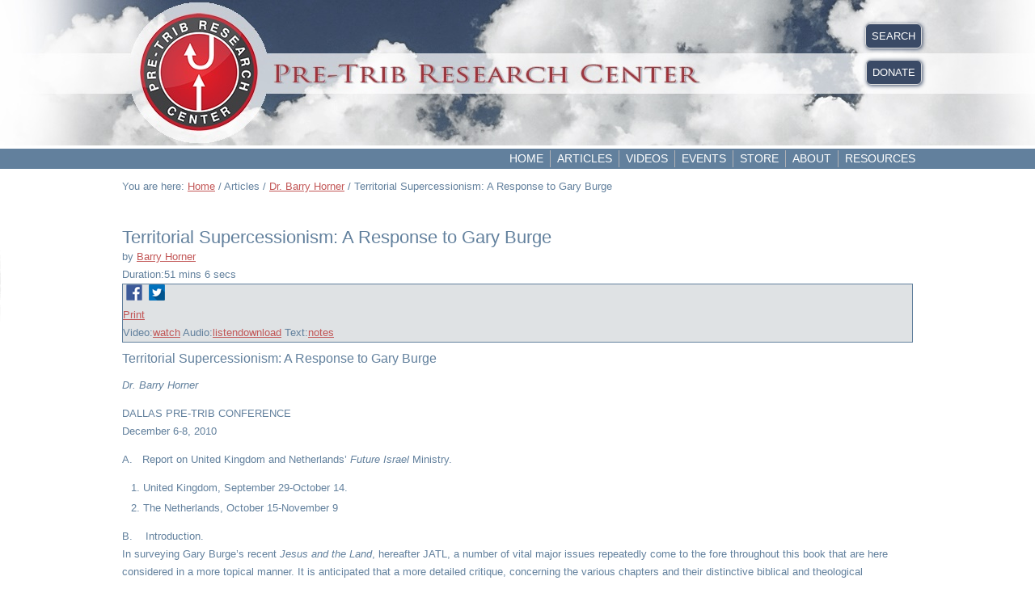

--- FILE ---
content_type: text/html; charset=utf-8
request_url: https://pre-trib.org/articles/dr-barry-horner/message/territorial-supercessionism-a-response-to-gary-burge/read
body_size: 147197
content:
<!DOCTYPE html>
<html prefix="og: http://ogp.me/ns#" dir="ltr" lang="en-gb">
<head>
    <base href="https://pre-trib.org/articles/dr-barry-horner/message/territorial-supercessionism-a-response-to-gary-burge/read" />
	<meta http-equiv="content-type" content="text/html; charset=utf-8" />
	<meta name="keywords" content="Bible, Bible doctrine, Grace, Scripture, Christian doctrines, Rapture. Pre-Tribulation Rapture, Bible prophecy, Antichrist, End times, " />
	<meta name="title" content="Territorial Supercessionism: A Response to Gary Burge - by Barry Horner - The Pre-Trib Research Center" />
	<meta name="description" content="In surveying Gary Burge&amp;rsquo;s recent Jesus and the Land, hereafter JATL, a number of vital major issues repeatedly come to the fore throughout this book that are here considered in a more topical manner. It is anticipated that a more detailed critique, concerning the various chapters and their distinctive biblical and theological considerations, will subsequently be made available..." />
	<title>Territorial Supercessionism: A Response to Gary Burge - by Barry Horner - The Pre-Trib Research Center</title>
	<link href="/favicon.ico" rel="shortcut icon" type="image/vnd.microsoft.icon" />
	<link href="https://cdnjs.cloudflare.com/ajax/libs/simple-line-icons/2.4.1/css/simple-line-icons.min.css" rel="stylesheet" type="text/css" />
	<link href="/components/com_k2/css/k2.css?v=2.12.20250620" rel="stylesheet" type="text/css" />
	<link href="/components/com_preachit/templates/revolution/css/preachit.css" rel="stylesheet" type="text/css" />
	<link href="/plugins/system/jce/css/content.css?aa754b1f19c7df490be4b958cf085e7c" rel="stylesheet" type="text/css" />
	<script type="application/json" class="joomla-script-options new">{"csrf.token":"ac5916e154a72b90866aefd6fe00189f","system.paths":{"root":"","base":""}}</script>
	<script src="/media/jui/js/jquery.min.js?acc9f3abcbf803c0e106774e9e03bc0c" type="text/javascript"></script>
	<script src="/media/jui/js/jquery-noconflict.js?acc9f3abcbf803c0e106774e9e03bc0c" type="text/javascript"></script>
	<script src="/media/jui/js/jquery-migrate.min.js?acc9f3abcbf803c0e106774e9e03bc0c" type="text/javascript"></script>
	<script src="/media/k2/assets/js/k2.frontend.js?v=2.12.20250620&sitepath=/" type="text/javascript"></script>
	<script src="/media/system/js/core.js?acc9f3abcbf803c0e106774e9e03bc0c" type="text/javascript"></script>
	<script type="text/javascript">
function do_nothing() { return; }
	</script>
	<meta name="robots" content="noindex,nofollow">
	<meta property="og:title" content="Territorial Supercessionism: A Response to Gary Burge - by Barry Horner - The Pre-Trib Research Center"/>
	<meta property="og:description" content="In surveying Gary Burge&rsquo;s recent Jesus and the Land, hereafter JATL, a number of vital major issues repeatedly come to the fore throughout this book that are here considered in a more topical manner. It is anticipated that a more detailed critique, concerning the various chapters and their distinctive biblical and theological considerations, will subsequently be made available..."/>
	<meta property="og:site_name" content="The Pre-Trib Research Center"/>
	<meta property="og:type" content="article"/>
	<meta property="og:url" content="https://pre-trib.org/articles/dr-barry-horner/message/territorial-supercessionism-a-response-to-gary-burge/read"/>
	<meta property="og:artist" content="Barry Horner"/>
	<meta property="og:album" content="Articles"/>

    <link rel="stylesheet" href="/templates/system/css/system.css" />
    <link rel="stylesheet" href="/templates/system/css/general.css" />

  
    <!-- Created by Artisteer v4.3.0.60858 -->
    
    

    <!--[if lt IE 9]><script src="https://html5shiv.googlecode.com/svn/trunk/html5.js"></script><![endif]-->
    <link rel="stylesheet" href="/templates/pretribv36/css/template.css" media="screen" type="text/css" />
    <!--[if lte IE 7]><link rel="stylesheet" href="/templates/pretribv36/css/template.ie7.css" media="screen" /><![endif]-->


    <script>if ('undefined' != typeof jQuery) document._artxJQueryBackup = jQuery;</script>
    <script src="/templates/pretribv36/jquery.js"></script>
    <script>jQuery.noConflict();</script>

    <script src="/templates/pretribv36/script.js"></script>
    <script src="/templates/pretribv36/modules.js"></script>
        <script>if (document._artxJQueryBackup) jQuery = document._artxJQueryBackup;</script>
</head>
<body>

<div id="art-main">
    <div id="art-hmenu-bg" class="art-bar art-nav">
    </div>
<header class="art-header">
    <div class="art-shapes">
        
            </div>






                        
                    
</header>
<div class="art-sheet clearfix">
<nav class="art-nav">
    <div class="art-nav-inner">
    
<div class="art-hmenu-extra2">

<div class="custom-my-header-links"  >
	<div class="pre-trib-button"><a title="Search" href="/search">SEARCH</a></div></div>


<div class="custom-my-header-links"  >
	<div class="pre-trib-button"><a title="Donate" href="/donate">DONATE</a></div></div>
</div>
<ul class="art-hmenu"><li class="item-101"><a href="/">Home</a></li><li class="item-166 active deeper parent"><a class="active separator">Articles</a><ul><li class="item-327"><a href="/articles/dr-thomas-ice">Dr. Thomas Ice</a></li><li class="item-449"><a href="/articles/all-articles">ALL ARTICLES</a></li><li class="item-368"><a href="/articles/dr-tim-lahaye">Dr. Tim LaHaye</a></li><li class="item-879"><a href="/articles/dr-scott-aniol">Dr. Scott Aniol</a></li><li class="item-328"><a href="/articles/mike-auffet">Mr. Mike Auffet</a></li><li class="item-1173"><a href="/articles/dr-jordan-ballard">Dr. Jordan Ballard</a></li><li class="item-329"><a href="/articles/ron-bigalke">Dr. Ron Bigalke</a></li><li class="item-974"><a href="/articles/lee-brainard">Mr. Lee Brainard</a></li><li class="item-330"><a href="/articles/wayne-brindle">Dr. Wayne Brindle</a></li><li class="item-878"><a href="/articles/dr-tim-chaffey">Dr. Tim Chaffey</a></li><li class="item-331"><a href="/articles/joseph-chambers">Dr. Joseph Chambers</a></li><li class="item-332"><a href="/articles/abner-chou">Dr. Abner Chou</a></li><li class="item-333"><a href="/articles/charles-clough">Mr. Charles Clough</a></li><li class="item-1253"><a href="/articles/jason-coke">Mr. Jason Coke</a></li><li class="item-334"><a href="/articles/james-combs">Dr. James Combs</a></li><li class="item-335"><a href="/articles/robert-congdon">Dr. Robert Congdon</a></li><li class="item-336"><a href="/articles/mal-couch">Dr. Mal Couch</a></li><li class="item-337"><a href="/articles/dr-trevor-craigen">Dr. Trevor Craigen</a></li><li class="item-338"><a href="/articles/dr-larry-cruchfield">Dr. Larry Cruchfield</a></li><li class="item-339"><a href="/articles/dr-robert-dean">Dr. Robert Dean</a></li><li class="item-340"><a href="/articles/dr-timothy-demy">Dr. Timothy Demy</a></li><li class="item-527"><a href="/articles/jeffrey-dickson">Dr. Jeffrey Dickson</a></li><li class="item-341"><a href="/articles/dr-charles-dyer">Dr. Charles Dyer</a></li><li class="item-342"><a href="/articles/rev-morgan-edwards">Rev. Morgan Edwards</a></li><li class="item-343"><a href="/articles/dr-stanley-ellisen">Dr. Stanley Ellisen</a></li><li class="item-344"><a href="/articles/dr-floyd-elmore">Dr. Floyd Elmore</a></li><li class="item-345"><a href="/articles/mr-pseudo-ephraem">Mr. Pseudo Ephraem</a></li><li class="item-629"><a href="/articles/dr-david-farnell">Dr. David Farnell</a></li><li class="item-881"><a href="/articles/dr-james-fazio">Dr. James Fazio</a></li><li class="item-346"><a href="/articles/dr-john-feinberg">Dr. John Feinberg</a></li><li class="item-347"><a href="/articles/dr-paul-feinberg">Dr. Paul Feinberg</a></li><li class="item-348"><a href="/articles/mr-jim-fletcher">Mr. Jim Fletcher</a></li><li class="item-349"><a href="/articles/dr-gordon-franz">Dr. Gordon Franz</a></li><li class="item-350"><a href="/articles/dr-arnold-fruchtenbaum">Dr. Arnold Fruchtenbaum</a></li><li class="item-627"><a href="/articles/mr-mike-gendron">Mr. Mike Gendron</a></li><li class="item-351"><a href="/articles/dr-gary-gilley">Dr. Gary Gilley</a></li><li class="item-691"><a href="/articles/dr-steven-ger">Dr. Steven Ger</a></li><li class="item-529"><a href="/articles/dr-mitch-glaser">Dr. Mitch Glaser</a></li><li class="item-1287"><a href="/articles/dr-peter-goeman">Dr. Peter Goeman</a></li><li class="item-1080"><a href="/articles/mondo-gonazles">Mr. Mondo Gonazles</a></li><li class="item-352"><a href="/articles/mr-phillip-goodman">Mr. Phillip Goodman</a></li><li class="item-353"><a href="/articles/dr-gary-gromacki">Dr. Gary Gromacki</a></li><li class="item-354"><a href="/articles/dr-robert-gromacki">Dr. Robert Gromacki</a></li><li class="item-355"><a href="/articles/mr-george-gunn">Dr. George Gunn</a></li><li class="item-356"><a href="/articles/dr-gregory-harris">Dr. Gregory Harris</a></li><li class="item-357"><a href="/articles/dr-john-hart">Dr. John Hart</a></li><li class="item-358"><a href="/articles/dr-ed-hindson">Dr. Ed Hindson</a></li><li class="item-359"><a href="/articles/dr-mark-hitchcock">Dr. Mark Hitchcock</a></li><li class="item-360"><a href="/articles/dr-j-b-hixson">Dr. J. B. Hixson</a></li><li class="item-361"><a href="/articles/dr-david-hocking">Dr. David Hocking</a></li><li class="item-362 current active"><a class=" active" href="/articles/dr-barry-horner">Dr. Barry Horner</a></li><li class="item-363"><a href="/articles/mr-ken-hornock">Mr. Ken Hornock</a></li><li class="item-364"><a href="/articles/dr-h-wayne-house">Dr. H. Wayne House</a></li><li class="item-455"><a href="/articles/brannon-howse">Mr. Brannon Howse</a></li><li class="item-365"><a href="/articles/mr-dave-hunt">Mr. Dave Hunt</a></li><li class="item-366"><a href="/articles/dr-elliot-johnson">Dr. Elliot Johnson</a></li><li class="item-625"><a href="/articles/soeren-kern">Mr. Soeren Kern</a></li><li class="item-975"><a href="/articles/mr-jeff-kinley">Mr. Jeff Kinley</a></li><li class="item-687"><a href="/articles/dr-walter-kaiser">Dr. Walter Kaiser</a></li><li class="item-367"><a href="/articles/dr-manfred-kober">Dr. Manfred Kober</a></li><li class="item-369"><a href="/articles/dr-david-larsen">Dr. David Larsen</a></li><li class="item-371"><a href="/articles/dr-david-allen-lewis">Dr. David Allen Lewis</a></li><li class="item-372"><a href="/articles/dr-david-mappes">Dr. David Mappes</a></li><li class="item-373"><a href="/articles/mr-frank-marotta">Mr. Frank Marotta</a></li><li class="item-880"><a href="/articles/mr-cory-marsh">Mr. Cory Marsh</a></li><li class="item-374"><a href="/articles/dr-john-master">Dr. John Master</a></li><li class="item-375"><a href="/articles/dr-steven-mcavoy">Dr. Steven McAvoy</a></li><li class="item-376"><a href="/articles/dr-thomas-mccall">Dr. Thomas McCall</a></li><li class="item-377"><a href="/articles/dr-john-mclean">Dr. John McLean</a></li><li class="item-378"><a href="/articles/mr-t-a-mcmahon">Mr. T. A. McMahon</a></li><li class="item-530"><a href="/articles/olivier-melnick">Mr. Olivier Melnick</a></li><li class="item-1286"><a href="/articles/paul-miles">Mr. Paul Miles</a></li><li class="item-379"><a href="/articles/dr-chuck-missler">Dr. Chuck Missler</a></li><li class="item-882"><a href="/articles/drraymondragon">Dr. Ray Mondragon</a></li><li class="item-1285"><a href="/articles/col-tim-moore">Col. Tim Moore</a></li><li class="item-690"><a href="/articles/brian-moulton">Dr. Brian Moulton</a></li><li class="item-380"><a href="/articles/rev-mark-musser">Dr. Mark Musser</a></li><li class="item-381"><a href="/articles/dr-john-niemela">Dr. John Niemela</a></li><li class="item-382"><a href="/articles/dr-david-noebel">Dr. David Noebel</a></li><li class="item-621"><a href="/articles/mr-roger-oakland">Mr. Roger Oakland</a></li><li class="item-383"><a href="/articles/dr-dwight-pentecost">Dr. Dwight Pentecost</a></li><li class="item-1081"><a href="/articles/mr-don-perkins">Mr. Don Perkins</a></li><li class="item-1079"><a href="/articles/ryan-pitterson">Mr. Ryan Pitterson</a></li><li class="item-384"><a href="/articles/dr-randall-price">Dr. Randall Price</a></li><li class="item-385"><a href="/articles/dr-earl-radmacher">Dr. Earl Radmacher</a></li><li class="item-1175"><a href="/articles/mr-jesse-randolph">Mr. Jesse Randolph</a></li><li class="item-386"><a href="/articles/dr-david-reagan">Dr. David Reagan</a></li><li class="item-387"><a href="/articles/dr-ron-rhodes">Dr. Ron Rhodes</a></li><li class="item-450"><a href="/articles/mr-andrew-robinson">Mr. Andrew Robinson</a></li><li class="item-388"><a href="/articles/dr-michael-rydelnik">Dr. Michael Rydelnik</a></li><li class="item-389"><a href="/articles/dr-charles-ryrie">Dr. Charles Ryrie</a></li><li class="item-390"><a href="/articles/dr-james-showers">Dr. James Showers</a></li><li class="item-688"><a href="/articles/dr-richard-schmidt">Dr. Richard Schmidt</a></li><li class="item-391"><a href="/articles/dr-renald-showers">Dr. Renald Showers</a></li><li class="item-689"><a href="/articles/dr-jim-sibley">Dr. Jim Sibley</a></li><li class="item-392"><a href="/articles/dr-warren-smith">Mr. Warren Smith</a></li><li class="item-1288"><a href="/articles/jeff-solwold">Mr. Jeff Solwold</a></li><li class="item-393"><a href="/articles/dr-mike-stallard">Dr. Mike Stallard</a></li><li class="item-394"><a href="/articles/dr-gerald-stanton">Dr. Gerald Stanton</a></li><li class="item-395"><a href="/articles/dr-steve-sullivan">Dr. Steve Sullivan</a></li><li class="item-626"><a href="/articles/dr-carl-teichrib">Mr. Carl Teichrib</a></li><li class="item-396"><a href="/articles/dr-robert-thomas">Dr. Robert Thomas</a></li><li class="item-397"><a href="/articles/dr-stanley-toussaint">Dr. Stanley Toussaint</a></li><li class="item-448"><a href="/articles/jeremy-thomas">Mr. Jeremy Thomas</a></li><li class="item-1254"><a href="/articles/dr-robert-thurman">Dr. Robert Thurman</a></li><li class="item-398"><a href="/articles/dr-jeffrey-townsend">Dr. Jeffrey Townsend</a></li><li class="item-399"><a href="/articles/dr-michael-vlach">Dr. Michael Vlach</a></li><li class="item-528"><a href="/articles/johannes-vogel">Mr. Johannes Vogel</a></li><li class="item-400"><a href="/articles/dr-william-watson">Dr. William Watson</a></li><li class="item-1078"><a href="/articles/dr-paul-weaver">Dr. Paul Weaver</a></li><li class="item-401"><a href="/articles/dr-john-whitcomb">Dr. John Whitcomb</a></li><li class="item-402"><a href="/articles/dr-jason-whitlock">Dr. Jason Whitlock</a></li><li class="item-403"><a href="/articles/dr-robert-wilkin">Dr. Robert Wilkin</a></li><li class="item-404"><a href="/articles/dr-paul-wilkinson">Dr. Paul Wilkinson</a></li><li class="item-405"><a href="/articles/dr-andy-woods">Dr. Andy Woods</a></li><li class="item-406"><a href="/articles/dr-kevin-zuber">Dr. Kevin Zuber</a></li></ul></li><li class="item-642"><a href="/videos">Videos</a></li><li class="item-217"><a href="/events-calendar">Events</a></li><li class="item-214"><a href="/store">Store</a></li><li class="item-184"><a href="/about">About</a></li><li class="item-752"><a href="/resources">Resources</a></li></ul> 
        </div>
    </nav>
<div class="art-layout-wrapper">
                <div class="art-content-layout">
                    <div class="art-content-layout-row">
                        
                        <div class="art-layout-cell art-content">
<article class="art-post"><div class="art-postcontent clearfix">
<div class="breadcrumbs">
<span class="showHere">You are here: </span><a href="/" class="pathway">Home</a> / <span>Articles</span> / <a href="/articles/dr-barry-horner/messages" class="pathway">Dr. Barry Horner</a> / <span>Territorial Supercessionism: A Response to Gary Burge</span></div>
</div></article><article class="art-post art-messages"><div class="art-postcontent clearfix">
<div id="system-message-container">
</div></div></article><article class="art-post"><div class="art-postcontent clearfix"><style>.study_name {
    font-size: 130%;
    font-weight: bold;
}

.listblock {
    margin: 0 10px;
    padding: 0px 5px 5px 5px;
}

/* overrides turn off the display of the message description when on the main message page. */
#textview .study_description, #videoview .study_description, #medialist .head .study_description {display: none;}
#audioview .series, #textview .series, #videoview .series, #medialist .head .series {display:none;}

.medialinks {
    background-color: #dfe2e4;
    border: 1px solid #62809D;
}

/* this is what gives you the alternating grey blocks every other message */
.piodd {
    background-color: #EBEDEF;
    border-radius: 5px;
    border: 1px solid #D7D7D9;
}

/* these overrides are for the purpose of changing the a tag colors for the study name and to disable the link
   so that a person won't click on the title and esentially go nowhere
--------------------*/

.piodd .study_name a:link, .study_name a:visited, .study_name a:hover {
   color:#62809D;
   text-decoration: none;
   pointer-events: none;
}
.pieven .study_name a:link, .study_name a:visited, .study_name a:hover {
   color:#62809D;
   text-decoration: none;
   pointer-events: none;
}

.topbar .study_name a:link, .study_name a:visited, .study_name a:hover{
   color:#62809D;
   text-decoration: none;
   pointer-events: none;
}

/*--------------------------*/

.scripture span, .teacher span, .series span {
    border-right: #62809D solid 1px;
}



div.head{display: none;}

.study_name.a.link {color:#62809D;}

.study_info { padding: 0px 0 5px 0;}
.study_name { padding: 12px 0 0px 0;}
.medialinks {margin-bottom: 10px;}

.scripture span, .teacher span, .series span, .duration span, .preachittags span {
    color: #62809D;
    font-weight: normal;

}
p.style1{
   padding-left:20px;
   padding-right:20px;
}
p.style2{
   padding-left:30px;
   padding-right:30px;
}
p.style3{
   padding-left:40px;
   padding-right:40px;
}
#audioview .date, #videoview .date, #textview .date, #medialist .head .date {display: none;}
</style>

<!-- display the sortlists -->


<div id="textview" class="pipage">

	<!-- add metadata -->  
        <div itemprop="author" itemscope itemtype="http://schema.org/Person">
            <meta itemprop="name" content="Barry Horner">
            <meta itemprop="image" content="https://pre-trib.org/media/preachit/teachers/default_tealrg.jpg">
            <meta itemprop="url" content="https://pre-trib.org/articles/dr-barry-horner/messages/teacher/barry-horner">
        </div>
	<!-- title & date -->

	<div class="topbar">
		<div class="date">Wed, Dec 08, 2010</div>
		<h1 class="study_name"><a href = "/articles/dr-barry-horner/message/territorial-supercessionism-a-response-to-gary-burge" >Territorial Supercessionism: A Response to Gary Burge</a></h1>
	</div>

	<!-- scripture & teacher name -->

	<div class="subtitle">
				 by <a href="/articles/dr-barry-horner/messages/teacher/barry-horner">Barry Horner</a>	</div>

	<!-- message description -->

		<div class="study_description">In surveying Gary Burge’s recent Jesus and the Land, hereafter JATL, a number of vital major issues repeatedly come to the fore throughout this book that are here considered in a more topical manner. It is anticipated that a more detailed critique, concerning the various chapters and their distinctive biblical and theological considerations, will subsequently be made available...</div>
	
	<!-- series name -->

		<div class="series">Series:<span>Articles</span></div>
	
	<!-- message duration -->

		<div class="duration">Duration:<span>51 mins 6 secs</span></div>
			
	<!-- tags -->
	
	
	<!-- share and print link -->
	
	<div class="medialinks">
	
			<div class="shareprint"> 
														<div class="share">&nbsp;<a href="https://www.facebook.com/sharer/sharer.php?u=https://pre-trib.org/articles/dr-barry-horner/message/territorial-supercessionism-a-response-to-gary-burge" target="_blank" alt="Share on Facebook"><img src="/pretribfiles/shareicons/facebook.png"></a>&nbsp;&nbsp;<a href="https://twitter.com/intent/tweet?text=Territorial Supercessionism: A Response to Gary Burge&amp;url=https://pre-trib.org/articles/dr-barry-horner/message/territorial-supercessionism-a-response-to-gary-burge/" target="_blank" alt="Share on Twitter"><img src="/pretribfiles/shareicons/twitter.png"></a>&nbsp;</div>
										
								<div class="printbutton"><a href="/articles/dr-barry-horner/popup/text/print/79" target="blank">Print</a></div>
					</div>
		
	<!-- media links -->
	
				<span class="videolinks">Video:<a class="pilink" href = "/articles/dr-barry-horner/message/territorial-supercessionism-a-response-to-gary-burge/watch" ><span>watch</span></a></span>
				
			
		<span class="audiolinks">Audio:<a class="pilink" href = "/articles/dr-barry-horner/message/territorial-supercessionism-a-response-to-gary-burge/listen" ><span>listen</span></a><a class="pilink" href ="/articles/dr-barry-horner/download/audio/79?ac5916e154a72b90866aefd6fe00189f=1" rel="nofollow"><span>download</span></a></span>
			
		
				
		<span class="textlinks">Text:<a target="blank" class="pilink" href = "https://pre-trib.org/pretribfiles/pdfs/Horner-TerritorialSupercess.pdf" ><span>notes</span></a></span>
				
		
					
			
		
	</div>

	<!-- message text -->
 	
 	<div class="study_text"><div>
<h3>Territorial Supercessionism: A Response to Gary Burge</h3>
</div>
<div>
<p><em>Dr. Barry Horner</em></p>
</div>
<div>
<p>DALLAS PRE-TRIB CONFERENCE<br /> December 6-8, 2010</p>
</div>
<div>
<p>A.&nbsp;&nbsp; Report on United Kingdom and Netherlands’ <i>Future Israel</i> Ministry.</p>
</div>
<div><ol>
<li>United Kingdom, September 29-October 14.</li>
<li>The Netherlands, October 15-November 9</li>
</ol></div>
<div>
<p>B.&nbsp;&nbsp;&nbsp;&nbsp;Introduction.<br /> In surveying Gary Burge’s recent <i>Jesus and the Land</i>, hereafter JATL, a number of vital major issues repeatedly come to the fore throughout this book that are here considered in a more topical manner. It is anticipated that a more detailed critique, concerning the various chapters and their distinctive biblical and theological considerations, will subsequently be made available.<br /> Appendix A provides a summary example of Burge’s overall supercessionist convictions. Appendix B is a response to replacement land theology, especially as represented by Burge, which misrepresents Paul’s declaration in Romans 4:13 that Abraham, or his descendants “would be heir of the world.”</p>
</div>
<div>
<p>C.&nbsp;&nbsp;&nbsp; Biblical Authority.<br /> For the Christian, whatever degree of learning may have been attained, it is the authority of the Word of God that must be determinative with regard to the contemporary status of the State of Israel and the Jewish people. Scholars may be helpful in this regard; we ought to consider them, yet when all has been said and done, they often differ, and especially with regard to the degree to which they regard the Bible as authoritative, whether fully or with qualification. They are not immune from conclusions based more upon presuppositions, however sophisticated their academic technique may appear, rather than objectivity. The scholar may prove to be a good servant and yet a bad master, so that the child of God should never bow before academia to such a degree that the priesthood of the believer is somewhat compromised. Like Roman Catholicism, even “evangelical” scholasticism has increasingly lorded itself over the pastorate and laity, and especially by means of giving more space to liberal sources and the absorption of its language, environment and alleged status. Hence it is vital at this juncture to uphold both the truthfulness and inerrancy of Scripture while at the same time being sensitive to the reality that many scholars do not accept this foundational evangelical principle. It will be found that once this essential truth is compromised, there develops a tendency to impose subjective authority upon the text, even unconsciously, and thus acculturate the original, literal intent of the text and so end up with what is claimed to be reinterpretation or Christological insight or contemporary relevance.</p>
</div>
<div>
<p>With this in mind, Burge presses his case with a welter of scholarly comments and sources, some conservative evangelical, some liberal, and others somewhere in between. So he makes the following charge:</p>
</div>
<div>
<p class="style1">No carefully argued theological study has come from within its own ranks [that is Christian Zionism and Restorationism]. No New Testament scholar has written in its defense. Its advocacy groups, such as Christians United for Israel, and Camera, are generally run by political activists. Its books come from the pens of popular television preachers and lobbyists.<a title="" href="#_ftn1" name="_ftnref1">[1]</a></p>
</div>
<div>
<p>There appears to be a tinge of scholarly arrogance here. In JATL, there is an annotated list of fifteen references for further reading. Only one, <i>The Land and the People: An Evangelical Affirmation of God’s Promises</i>, H. Wayne. House, ed., is said to uphold the land promises as a form of land theology. However, what of:</p>
</div>
<div>
<p>&nbsp;&nbsp;&nbsp;&nbsp;&nbsp;&nbsp; Ronald E. Diprose, <i>Israel and the Church</i> (doctoral dissertation).<br /> &nbsp;&nbsp;&nbsp;&nbsp;&nbsp;&nbsp; Arnold Fruchtenbaum, <i>Israelogy</i><i>: the Missing Link in Systematic Theology </i>(doctoral dissertation).<br /> &nbsp;&nbsp;&nbsp;&nbsp;&nbsp;&nbsp; Dan Gruber, <i>The Church and the Jews: The Biblical Relationship.<br /> </i>&nbsp;&nbsp;&nbsp;&nbsp;&nbsp;&nbsp; Barry Horner, <i>Future Israel</i>.<br /> &nbsp;&nbsp;&nbsp;&nbsp;&nbsp;&nbsp; David Larsen, Jews, <i>Gentiles and the Church</i>.<br /> &nbsp;&nbsp;&nbsp;&nbsp;&nbsp;&nbsp; R. Kendall Soulen, <i>The God of Israel and Christian Theology</i>.<br /> &nbsp;&nbsp;&nbsp;&nbsp;&nbsp;&nbsp; Michael J. Vlach, <i>The Church as a Replacement for Israel</i> (doctoral dissertation).</p>
</div>
<div>
<p>Further consider Burge’s comments in JATL that relate to biblical authority.</p>
</div>
<div>
<p class="style1">The certain Pauline corpus has grown far beyond the “four assured letters” of the nineteenth century and today its bulk is either from the pen of Paul of from some of his close associates. Our treatment of the land in Paul need only rely on those letters that enjoy high confidence as Pauline.<a title="" href="#_ftn2" name="_ftnref2">[2]</a></p>
</div>
<div>
<p class="style1">Even though this is a highly disputed letter [II Thessalonians], it nevertheless represents a disposition reminiscent of Paul in his other letters.<a title="" href="#_ftn3" name="_ftnref3">[3]</a></p>
</div>
<div>
<p class="style1">This new openness [moving away from ethnicity and regionalism to territorial universalism] continued in the Pauline tradition and appears indirectly in Ephesians (a letter with a contested claim to authorship).<a title="" href="#_ftn4" name="_ftnref4">[4]</a></p>
</div>
<div>
<p class="style1">Even its author and origin [concerning Revelation] are uncertain. The book is credited to John (1:4) but is this the same as the author of the Fourth Gospel? Is this another John, someone called “the elder”? Is this John the Baptist? Scholars are divided.<a title="" href="#_ftn5" name="_ftnref5">[5]</a></p>
</div>
<div>
<p class="style1">I have been invited to debate some of their leaders [who hold to Christian Zionism or restorationism] and find myself with people who have no training in theology. How can such a widespread movement in the Church be successful without a thoughtful under-girding?<a title="" href="#_ftn6" name="_ftnref6">[6]</a></p>
</div>
<div>
<p>There is a disturbing tone here concerning the assertive, rarefied air of theological academia where liberal scholarship predominates, not only with regard to questioning the authenticity of the Pauline epistles as a whole, but especially with regard to the authorship of II Thessalonians and Ephesians. So to accept a more liberal critical estimate here is to charge the Bible with containing documents that fraudulently attest Pauline authorship (Eph. 1:1; II Thess. 1:1). In JATL Burge does not declare where he stands on this issue, especially concerning these two epistles. One wonders how the early church ever got started since it was so deprived of the expertise of modern scholasticism. Shall the contemporary pastor declare from the pulpit his uncertainty concerning. the inspiration and validity of parts of the Bible, after centuries of canonical acceptance? I can gladly challenge the territorial theology of Burge and his supercessionist associates if we have the same authoritative base. But if we approach the matter of Israel, the Jews and the land with differing roots, especially concerning books of the Bible that are brought into question, then we are fundamentally at odds with one another from the very start. To be quite frank, there is good reason for wondering what exactly Burge regards as the canon of both Testaments in the Bible. Further, this leads one to be curious as to what exactly is his view of biblical inspiration.</p>
</div>
<div>
<p>D.&nbsp;&nbsp; Abraham as the Covenantal Father of Judaism and the Gentile Nations.<br /> That Abraham is the father of the Hebrew or Jewish people is not a matter for debate. As a “sign of the covenant” (Gen. 17:11) circumcision was ordained at the ratification of God’s original promise. Covenant details were essentially the same as formerly described, namely the promise of the blessing of God coming upon a distinctive nation, a land as “an everlasting possession” for that nation, and further resultant blessing upon “all the nations of the earth.” Replacing “Abram,” the new divinely given name “Abraham” would represent him as the “father of a multitude” (Gen. 17:1-16). However it appears to be the territorial factor at this juncture that troubles many supercessionists and leads them to inject conditionality into the eschatological equation. The result is the virtual nullification of the Abrahamic as well as the Mosaic covenants because of disobedience, and the claim that the New Covenant trumps all that has passed. Burge is no exception here when he writes:</p>
</div>
<div>
<p class="style1">Reformed theologians are not at all convinced that the promises to Abraham much less Moses are still theologically significant today. The work of Christ is definitive. There is one covenant. And it is with Christ.<a title="" href="#_ftn7" name="_ftnref7">[7]</a></p>
</div>
<div>
<p>There is something profoundly wrong here. Certainly the New Testament makes it plain that the old Mosaic covenant has been abrogated and superseded by the New Covenant cut by means of the shed blood of Christ (Luke 22:19-20; Heb. 8:7-13). However, nowhere does the New Testament state that the Abrahamic covenant has similarly been done away with; on the contrary it is integral to the establishment of the New Covenant (Matt. 1:1; Luke 3:23-34; Rom. 4:1-3, 9-25; 11:28; Gal. 3:16-18, 29). Vital here, especially with regard to the promise/promises which Abraham believed (Rom. 4; Gal. 3), is to specifically determine the details of what was promised to him. Of course the answer here, which we repeat, is God’s blessing upon a new nation, a land for that nation, and universal blessing for the nations of the world (Gen. 35:11). Yet if Burge’s suggestion that the Abrahamic covenant has been rendered insignificant, then of course the grounds for the perpetuity of the land promise given to Abraham would then have been done away with. But would not this also be true for the prospective blessing of the nation, and the nations of the world as delineated before him? One wonders if this possibility, especially concerning the former point, is at the root of Burge’s claim here.</p>
</div>
<div>
<p>Yet the New Covenant was established “with the house of Israel and with the house of Judah” (Jer. 31:31; Heb. 8:7-13), being as certain as the fixity of the heavenly bodies and the foundations of the earth (Jer. 31:35-37). So the prophet repeats this truth concerning the Lord’s covenant promise to “the house of Israel and with the house of Judah,” except that he links it with Abraham, Isaac, Jacob and David (Jer. 33:19-26). The Abrahamic and the New Covenants are inseparably related, and this would therefore be with regard to the certainty of the promised blessing of God upon a nation, a land for that nation, and the nations of the earth. The Abrahamic covenant is highly significant today. One senses that behind Burge’s unbiblical reasoning here is an agenda that would negate the identity of Israel today.</p>
</div>
<div>
<p>E.&nbsp; Territory, Ethnicity and Nationality.<br /> The main thrust of JATL concerns the territory promised to Israel, its Old Testament relevance and New Testament irrelevance. It is alleged that since the coming of Jesus Christ, the concept of territory has been universalized, abstracted and thus absorbed within “the world” (Rom. 4:13; refer to Appendix B), even as being historically Jewish has been absorbed within the Christian Church so that all Christians are spiritual Jews, or “the [real] Israel of God” (Gal. 6:16).<a title="" href="#_ftn8" name="_ftnref8">[8]</a></p>
</div>
<div>
<p>The problem here with JATL is that in focusing on territory, it gives the impression that this is a distinct entity whereas in biblical terms ethnicity, nationality and territory are indivisibly related. The terms of the Abrahamic Covenant make this point very clear. Abraham is first called a Hebrew in Genesis 14:13, actually “Abram the Hebrew.” Later Joseph testifies that &nbsp;&nbsp;&nbsp; he was “kidnapped from the land of the Hebrews” (Gen. 40:15). Here territory and nationality are integrally related. So Paul writes that “I too am [present tense of εἰμί eimi, cf. II Cor. 11:22] an Israelite, a descendant of Abraham, of the [demographic and territorial] tribe [φυλή, phulē<a title="" href="#_ftn9" name="_ftnref9">[9]</a>] of Benjamin” (Rom. 11:1). Here nationality, ethnicity and territory are related. He again describes himself as being, “of the nation of Israel, of the [demographic and territorial] tribe of Benjamin, a Hebrew of the Hebrews” (Phil. 3:5), so once again identifying with nationality, territory, and ethnicity, also in the context of the present.</p>
</div>
<div>
<p>Gary Burge declares in a token manner: “I believe we are called to love the Jews.”<a title="" href="#_ftn10" name="_ftnref10">[10]</a> Proof of this perfunctory, even if calm, style is found in his earlier volume <i>Whose Land? Whose Promise? </i>Here is patently obvious opposition to the contemporary State of Israel, along with its Jewish constituency, and just as evident support for the Palestinians’ territorial cause.<a title="" href="#_ftn11" name="_ftnref11">[11]</a> In JATL there is a related tilt that is insistent upon absolute nullification, by absorption or transference, of the literal meaning of the Old Testament land promises. There is to be no place for the distinctive inclusion of the land within a wider perspective, as the prophets plainly taught. So we are also told that, “the term Israel is used exclusively for the name of a people, never a place.”<a title="" href="#_ftn12" name="_ftnref12">[12]</a> In a strictly isolated sense this is true. Yet such a disassociation we believe to be, at best, a partial truth when one takes into account the immediate and Old Testament contexts of a considerable number of references, especially within the New Testament. Surely “Israel,” in its textual setting, can mean not only people but also associated with this is the promised land of that same people. Consider the following instances.</p>
</div>
<div>
<ul>
<li>Matthew 2:6; cf. Micah. 5:2. “And you, Bethlehem, land of Judah, are by no means least among the leaders of Judah; for out of you shall come forth a Ruler Who will shepherd My people Israel.” This term, “My people Israel” is obviously that which is closely associated with “Bethlehem, land of Judah.” There is an integrated relationship here, as is so clear in the terms of the Abrahamic covenant involving both nationality or people and territory or land.</li>
<li>Matthew 2:20-21. “<sup>20</sup>Get up, take the Child and His mother, and go into the land of Israel; for those who sought the Child's life are dead. <sup>21</sup>So Joseph got up, took the Child and His mother, and came into the land of Israel.” Here Israel as “people” is intimately related with the “land.”</li>
<li>Mathew 9:33. “After the demon was cast out, the mute man spoke; and the crowds were amazed, and were saying, ‘Nothing like this has ever been seen in Israel.’” Surely “Israel” here has a geographical connotation that is associated with the people of the land.</li>
<li>Matthew 10:23. “But whenever they persecute you in one city, flee to the next; for truly I say to you, you will not finish going through the cities of Israel until the Son of Man comes.” Here “Israel” is closely associated with its cities scattered throughout the land.</li>
<li>Matthew 19:28. “And Jesus said to them [His disciples], “Truly I say to you, that you who have followed Me, in the regeneration when the Son of Man will sit on His glorious throne, you also shall sit upon twelve thrones, judging the twelve tribes of Israel.” The eschatological language here, especially concerning the “twelve tribes of Israel,“ has both demographic and geographic indications.</li>
<li>Mark 12:29; cf. Deut. 6:4, 10, 13. “Jesus answered, ‘The foremost [commandment] is, ‘Hear, O Israel! The Lord our God is one Lord.’’” The context of the Shemah here is the subsequent revelation and exhortation: “<sup>10</sup>Then it shall come about when the Lord your God brings you into the land which He swore to your fathers, Abraham, Isaac and Jacob, to give you, great and splendid cities which you did not build, . . . <sup>13</sup>you shall fear only the Lord your God; and you shall worship Him and swear by His name.” Again, there is an integrated relationship here, in terms of the Abrahamic covenant, involving both nationality or people and territory or land.</li>
<li>John 12:13; cf. Ps. 118:26. “[The large crowd] took the branches of the palm trees and went out to meet Him, and began to shout, ‘Hosanna! Blessed is He who comes in the name of the Lord, even the King of Israel.” To suggest that here “Israel” under “King [Jesus]” has no association with “land” is quite senseless, especially in the light of a Hebrew understanding of the whole setting within the environment of Zion/Jerusalem, as referenced in v. 15, “Fear not, daughter of Zion; behold, your King is coming, seated on a donkey’s colt.”</li>
</ul>
</div>
<div>
<p>However, from another perspective, who would not suggest the priority of the people of Israel, made in the image of God, over the physical land. Who would even place them on the same level? Even so, while this order is vital in terms of biblical importance, we would maintain that the primacy of Israel as a people in no way nullifies the secondary importance of the Land in which the people of Israel are destined to dwell under the blessing of God. This is a fundamental order which the apostles were to anticipate (Matt. 19:27-28; Acts 3:19-21; Rom. 8:20:21-21) and the likes of Burge adamantly reject, especially by means of the alleged necessary “reinterpretation” of the Old Testament.</p>
</div>
<div>
<p>F.&nbsp; Unity that Incorporates Diversity.<br /> In most writings that support supercessionism, as referenced in Appendix B, this legacy of Augustine, by its very nature, excludes diversity within universality. The universal of the kingdom of God leads to the elimination of historic legacies, and especially those associated with Judaism. A remnant of Judaic terminology may be retained, such as with the general employment of “the new Israel” and “the new ecumenical land,” but the substance of ethnicity, nationality and territory is not. Burge puts it most plainly as follows:</p>
</div>
<div>
<p class="style1">When Paul’s theology moved away from ethnicity and regionalism and focused on personal appropriation of faith and attachment to Christ—a move that was necessary for his Gentile mission—Paul <i>inevitably</i> had to abandon a Christian commitment to Jewish territorialism. This explains his lack of interest in any form of divine geography, or any instinct to list the land among the benefits of Judaism. Paul universalizes faith in Christ in order to include all people; Paul universalizes the promises to Abraham in order to include all lands. Indeed for Paul, something new and revolutionary was afoot when Judaism’s messianic community was born after Pentecost.<a title="" href="#_ftn13" name="_ftnref13">[13]</a></p>
</div>
<div>
<p>We strongly disagree with the statement here that, “Paul universalizes the promises to Abraham,” even though of course a universal element was included from the beginning. Rather he, as the apostle to the Gentiles, indeed the nations, expounds upon their inclusion as originally and distinctively promised in Genesis 12:1-3, 7; 35:11 and referenced in Romans 4:13. In the same vein we are told by Burge:&nbsp;&nbsp;&nbsp;&nbsp;&nbsp;&nbsp;&nbsp;&nbsp;&nbsp;</p>
</div>
<div>
<p class="style1">[T]his new [faith] reality found in Christ gives birth to a new community in which ethnic privilege no longer prevails. Nor do hierarchies of any sort: nation, social status, nor gender (Gal. 3:28). Attachment to Christ has leveled everyone’s opportunity to have complete access to Abraham. “If you belong to Christ, then you are Abraham’s offspring, heirs according to the promise” (Gal. 3:29).<a title="" href="#_ftn14" name="_ftnref14">[14]</a></p>
</div>
<div>
<p>Yes, faith alone in Christ excludes all proposed qualifying distinctions in terms of being reconciled with God. But no, ongoing union with Christ, through ongoing faith, does not eliminate social, gender and even eschatological distinctions. The referencing here of Galatians 3:28 is so misplaced. It is patently obvious that following Christian conversion the man and the women not only retain their gender, as Paul explains, but also they maintain distinctive yet complementary roles (I Cor. 11:3; Eph. 5:23; Col. 3:11, 18-22). So with the Jew, distinctive Jewishness is retained at Christian conversion and incorporation into the one people or congregation of God; so the land also retains its Jewish distinctiveness according to Abrahamic covenantal promise while at the same time being at the center of the surrounding nations of the world. Within this universal unity there will be hierarchical distinctions (Matt. 19:27-28; 20:20-23; I Cor. 6:2). However with supercessionism and its elimination of ethnic, national and territorial distinctions in absolute terms, there appears to be the imposition of a strict theological egalitarianism that is quite unscriptural. It also conveys a clone mentality, a homogeneity amongst the children of God born of a fear of distinction amongst the redeemed.</p>
</div>
<div>
<p>G.&nbsp; Gnosticism and Marcionism Lite.<br /> Augustinian eschatology in general has tended to disparage the importance of the material and the ongoing significance of Old Testament Judaism. In the light of this it is interesting to note that Old Testament Judaism has placed considerable emphasis upon earthiness, visceral language and the created order while in no way neglecting the primary realm of the soul and the Spirit of God. Both Gnosticism and Marcionism, following on from Platonisn, as late first century heresies, are also known for demeaning the material and Old Testament Judaism respectively. These qualities are certainly found in the writings of Burge and contemporary supercessionism. However Samuel Waldron, as an amillennialist influenced by Anthony Hoekema, has confessed:</p>
</div>
<div>
<p class="style1">It is the countless Old Testament and New Testament prophecies that clearly prophesy a future, earthly kingdom. In the past, those opposing millenarianism often failed to satisfactorily interpret such passages. They attempted to apply them to the church in the present age or to heaven. Such interpretations did not make sense to many good people. They shouldn’t have! They were wrong. Only the doctrine of the [literal, regenerated] new earth provides a better interpretation of such passages.<a title="" href="#_ftn15" name="_ftnref15">[15]</a></p>
</div>
<div>
<p>While this acknowledgment of future, earthly spiritual materiality is refreshing, yet it does not include the literal Jewish context of the literal “new heavens and new earth” that is espoused, especially concerning the coming glory of Zion/Jerusalem (Isa. 65:17; 66:22; cf. 65:18-19, 25; 66:7-13).</p>
</div>
<div>
<p class="style1">1.&nbsp;&nbsp;&nbsp;&nbsp;&nbsp;&nbsp;&nbsp; Gnosticism lite in supercessionism.<br /> Neo-Platonist and Gnostic thought were influential within the writings of the early church fathers. Both philosophies were offended by historic Christianity, so that Gnosticism in particular was eventually regarded as heresy being condemned in particular by Ireneaus. This was especially because of Gnosticism’s belief in the lowly status of materiality compared with the superiority of spiritual existence and the heavenly realm; it could not tolerate God becoming incarnate through His Son, indeed impeccably so, and eventually, bodily raised from the dead while remaining materially substantial. John seems to address this vital matter when he writes of Christ being tangible: “What was from the beginning, what we have heard, what we have seen with our eyes, what we have looked at and touched with our hands, (I John 1:1). Further: “By this you know the Spirit of God: every spirit that confesses that Jesus Christ has come in the flesh is from God” (I John 4:2). Paul may have faced this same problem since he warned Timothy of the false doctrine of Hymenaeus and Philetus which had the potential to spread like gangrene. They “have gone astray from the truth saying that the [future hope of a substantial] resurrection has already taken place [in a spiritual sense]” (II Tim. 2:16-18). While not at all suggesting that modern supercessionists are generally Gnostic, yet their aversion to spiritual materiality in the eschatological realm is reminiscent of this distinctive. This is especially true with regard to the land, and the belittling of its smallness and materiality, as is the manner of Burge. He is aware of this problem and so, to cover vulnerability, he declares that</p>
</div>
<div>
<p class="style2">a commitment to incarnational theology demands a commitment to <i>place</i> as having significance. The faith of the Church was not Gnostic at this very point. [The Book of] Revelation did not occur outside of human history but within it. The Holy Land continued to be holy because it was the locale of divine revelation.<a title="" href="#_ftn16" name="_ftnref16">[16]</a></p>
</div>
<div>
<p class="style1">Hence “place” here is not according to any objective, Old Testament, eschatological definition; that would be intolerable! Rather the meaning here would appear to be more a matter of memorable significance for the Holy Land. So “place” is more christologically defined:</p>
</div>
<div>
<p class="style2">[T]he New Testament applies to the person of Christ religious language formerly devoted to the Holy Land of the Temple. He is the new spatiality, the new locale where God may be met.<a title="" href="#_ftn17" name="_ftnref17">[17]</a></p>
</div>
<div>
<p class="style1">However, for the believer, union with Christ is by means of the Holy Spirit, the Spirit of Christ (Rom. 8:9; I John 3:24). He personally dwells at the right hand of His Father, and from there He will come spiritually, bodily, materially, personally, within space, to the Mount of Olives, outside of historic Jerusalem, within the land, from where He ascended (Acts 1:9-12).</p>
</div>
<div>
<p class="style1">For Burge, the Land of Israel today, as covenantally promised territory, is now passé, a carnal regression that conflicts with a more transcending, spiritual, biblical Christology. Inherent here is an anti-Judaism that is not slow to show preference for Palestinian territorial rights<a title="" href="#_ftn18" name="_ftnref18">[18]</a>, hardly according to explicit biblical revelation. So it is alleged: “The New Testament Church did not reach back into the Old Testament to find a place for the land. It looked to Christ.”<a title="" href="#_ftn19" name="_ftnref19">[19]</a> However a simple response is all that is necessary here. It is that the founding and initial government of that New Testament Church was thoroughly Jewish and within Jerusalem, the very center of the Land! Jesus wept over Jerusalem because of the ungodliness and unbelief of that present generation (Matt. 23:36-38), and yet He anticipated a glorious reentry (Matt. 23:39).</p>
</div>
<div>
<p class="style1">We further read, concerning John 15:5, where Jesus declares, “I am the vine, you &nbsp;&nbsp;&nbsp;&nbsp;&nbsp;&nbsp; are the branches,” that Burge declares this whole parable to be</p>
</div>
<div>
<p class="style2">the Fourth Gospel’s most profound theological relocation of Israel’s “holy space.” . . . Therefore John 15 is in fact a careful critique of the territorial religion of Judaism. . . . In a word, <i>Jesus spiritualizes the land</i>. . . . Now Jesus is the sole source of life and hope and future. The land as holy territory therefore should now recede from the concerns of God’s people. The vineyard is no longer an object of religious desire as it once had been.<a title="" href="#_ftn20" name="_ftnref20">[20]</a></p>
</div>
<div>
<p class="style1">So it is alleged that in Jesus declaring “I am the vine, you are the branches,” He does away with Israel as the vineyard (Isa. 5:1-7). Hence the Land is degraded; it is spiritual territory that matters. This is not only so in the present, but also eschatologically. Yet it does not seem to occur to Burge that “vineyard” and “vine” and “branches” could coalesce into a unity that at the same time retains diversity. So we suggest that what is presented here is not in fact superior spirituality, but rather spirituality robbed of its materiality. So the risen Christ said to His disciples: “See My hands and My feet, that it is I Myself; touch Me and see, for a spirit does not have flesh and bones as you see that I have. . . . They gave Him a piece of broiled fish; and He took it and ate it before them” (Luke 24:39, 42-43). Hence when Jesus returns, “His [spiritually material feet] will stand on the [material, geographic] Mount of Olives [in the Land of Israel], which is in front of [geographic] Jerusalem” (Zech. 14:4). Most plainly, the promised Land here has monumental significance.</p>
</div>
<div>
<p class="style1">2.&nbsp;&nbsp;&nbsp;&nbsp;&nbsp;&nbsp;&nbsp; Marcionism lite in supercessionism.<br /> Marcion believed in a gospel of the God of love, which Jesus revealed, to the exclusion of law, especially as revealed in the Old Testament. Hence the God of Judaism was fickle, cruel, despotic, and thus inferior. Consequently the canonical Scriptures were ten of Paul’s epistles (he excluded the pastoral epistles) and parts of Luke. Again, while not at all suggesting that modern supercessionists generally believe in Marcionism, yet their aversion to Old Testament Judaism, especially a literal understanding of the prophets in the eschatological realm, is reminiscent of this distinctive. Burge certainly evidences this demeaning of Old Testament reality in the name of alleged transcendent Christology. So consider:</p>
</div>
<div>
<p class="style2">Therefore the New Testament locates in Christ all of the expectations once held for “Sinai and Zion, Bethel and Jerusalem.” For a Christian to return to a Jewish territoriality is to deny fundamentally what has transpired in the incarnation.<a title="" href="#_ftn21" name="_ftnref21">[21]</a></p>
</div>
<div>
<p class="style1">This is radical nonsense. To lump together “Sinai and Zion, Bethel and Jerusalem” as if they were all disqualified from inclusion in the eschatological kingdom of Christ is to disparage the Old Testament. At best, for Burge this statement is fanciful extrapolation without there being the slightest explicit New Testament justification. Again we have here unbiblical Christological reductionism, not uncommon in liberal theology, that suggests spiritual superiority. In fact its falsity is laid bare through a comprehension of the perpetual Jewishness of Jesus.</p>
</div>
<div>
<p class="style1">Again Burge writes:</p>
</div>
<div>
<p class="style2">To fight for holy territory, to defend the land [of Israel] as a divinely appointed duty, is to regress utterly in the most miserable way. It is to misplace hope entirely. The kingdoms of this world will be judged. And this includes the kingdom of Judea. Hope in [the Book of] Revelation is for a “new heaven and a new earth” (21:1) that reorders creation as it ought to be.<a title="" href="#_ftn22" name="_ftnref22">[22]</a></p>
</div>
<div>
<p class="style1">There is muddled expression here. Perhaps the vigorous, non-conversionary support of John Hagee for the State of Israel is in mind in terms of “fighting” for the land. However he, along with his other unorthodox convictions, is hardly representative of the historic, evangelistic premillennialism such as that represented by Horatius Bonar, J. C. Ryle and C. H. Spurgeon, who, though Reformed in convictions and hardly dispensational, were eschatologically supportive of an ethnic, national and territorial future for Israel.<a title="" href="#_ftn23" name="_ftnref23">[23]</a> If a Christian, while evangelistically interested in the Jewish people, also financially helps a Jew in returning to the Land that is believed to be eschatologically valid in covenantal terms, in the light of Romans 11:11, 14, this is hardly miserable regression or carnal Zionism. It seems far more faithful to Paul’s Romans 11:11, 14, 18-20 exhortation than, at best, the tepid interest of the supercessionist in Jewish evangelism (Rom. 1:16). Yes, judgment is ahead, and unbelieving Israel will not escape. Nevertheless, and this is at the heart of Burge’s supercessionist error, it is the sovereignty of grace, a cherished Reformed doctrine, that will finally win through over sin and unbelief amongst the Jewish people (Rom. 5:20; 11:26-28), so that the “new heavens and a new earth” will see the rebirth of a “land” and a “nation,” even “Jerusalem,” in a day that will also include “the glory of the nations like an overflowing stream” (Isa, 66:7-13, 22). Here will be wondrous universality that is inclusive of distinction.</p>
</div>
<div>
<p class="style1">Colin Chapman, certainly representative of Burge’s anti-Judaic supercessionism, provides many classic expressions of repudiation of the Old Testament, and with a Marcion-like flair. Of course in all of this, like Marcion, justification is claimed to be a transcendant christology. For instance, there is the record of a most revealing encounter between Chapman and Jan Willem van der Hoeven of <i>Israel My Beloved</i>, a site that is dedicated to the memory of Widad van der Hoeven, and to Rita, loving wife of Dorian Brown, survivor of the Holocaust. So van der Hoeven recounts:</p>
</div>
<div>
<p class="style2">Years ago, when I was still at the International Christian Embassy, Jerusalem, Colin Chapman paid me a visit. We had both received our education at the same College in London, England, so that was a link. We had also both spent time serving the Lord among the Arabs in the Middle East. After some time I was asked by the British Organization for the Garden Tomb, Jerusalem, to take over the custodianship of that beautifully kept and serene site many believe was the place of Jesus' crucifixion and resurrection. I was then married to a Christian Arab woman who has since gone to be with the Lord.</p>
</div>
<div>
<p class="style2">In my conversation with Chapman - who, also perhaps due to his long years of service among the Arabs was a willing advocate of their sentiment - I tried to bring a more biblically-based response to the problems in the Middle East. But as I quoted from Scripture he remarked - and I will never forget this – “If you cannot prove from the New Testament that God still has a destiny for the Jewish people, then don't come with any of your Old Testament verses to prove the biblical case for Israel. To me, these have now been fulfilled in relation to the Church. If you cannot prove it from the New Testament you cannot convince me!”<a title="" href="#_ftn24" name="_ftnref24">[24]</a></p>
</div>
<div>
<p class="style1">Here is the response of a Christian who has willingly divorced himself from the historic Hebrew roots of Christianity, they now being passé by means of “reinterpretation” using a Gentile hermeneutic. In this scheme of things, we interpret, concerning Christ in the New Testament, with a proper literal, grammatical, historical hermeneutic. Then we subjectively impose the result upon the Old Testament as a new hermeneutic, supposedly on account of the New Testament authors’ use of the Old Testament. Here, we believe, a fatal mistake has been made whereby a Gentile mindset becomes the controlling factor instead of a willingness to appreciate the Jewish hermeneutic employed within the New Testament by its authors.<a title="" href="#_ftn25" name="_ftnref25">[25]</a></p>
</div>
<div>
<p>H.&nbsp;&nbsp; Gentile Christian Conversion: the Model for Israel.<br /> For Burge, Israel’s permanent loss of the land has been on account of disobedience to the Mosaic order that knows of no ultimate recovery through grace. So he writes:</p>
</div>
<div>
<p class="style1">Possessing the land is contingent on Israel’s ongoing faithfulness to God and obedience to his law. The land therefore is a byproduct of the [Abrahamic] covenant, a gift of the covenant. It is not a possession that can be held independently. Both Leviticus and Deuteronomy warn Israel in stark terms about the conditional nature of this promise.</p>
</div>
<div>
<p>As proof of this conditionalism, Deuteronomy 4:25-27 is quoted.</p>
</div>
<div>
<p class="style1"><sup>25</sup>When you become the father of children and children's children and have remained long in the land, and act corruptly, and make an idol in the form of anything, and do that which is evil in the sight of the Lord your God so as to provoke Him to anger, <sup>26</sup>I call heaven and earth to witness against you today, that you will surely perish quickly from the land where you are going over the Jordan to possess it. You shall not live long on it, but will be utterly destroyed. <sup>27</sup>The Lord will scatter you among the peoples, and you will be left few in number among the nations where the Lord drives you.</p>
</div>
<div>
<p>What is surprising is that Burge does not quote here, or anywhere else in JATL, the &nbsp;&nbsp;&nbsp; subsequent verses that declare good news for Israel, 28-31:</p>
</div>
<div>
<p class="style1">&nbsp;&nbsp;&nbsp;&nbsp;&nbsp;&nbsp; <sup>28</sup>There you will serve gods, the work of man's hands, wood and stone, which neither see nor hear nor eat nor smell. <sup>29</sup>But from there you will seek the Lord your God, and you will find Him if you search for Him with all your heart and all your soul. <sup>30</sup>When you are in distress and all these things have come upon you, in the latter days you will return to the Lord your God and listen to His voice. <sup>31</sup>For the Lord your God is a compassionate God; He will not fail you nor destroy you nor forget the covenant with your fathers which He swore to them.</p>
</div>
<div>
<p>Here is the triumph of grace, according to covenant promise, that is greater than Israel’s sin (Rom. 5:20). Burge, along with his supercessionist associates, choose to ignore this glorious truth with regard to Israel, though surely not with regard to themselves!</p>
</div>
<div>
<p>So the conversion of a Gentile Christian, according to New Testament revelation, is a joyous matter to contemplate. It was also the case for the Apostle Paul, even though he continued to confess that he was a Jew or Israelite (Acts 21:39; 22:3; Rom. 11:1). However he passionately declared that Jew and Gentile were saved through faith alone in Jesus Christ (Rom. 3:22, 28-30; 4:16; 11:30-32; Gal. 3:28). And surely the reason is not difficult to discern in Paul’s own life for he testifies that, “by the grace of God I am what I am” (I Cor. 15:10). To suggest that his salvation was conditional, that is based upon his obedience to law of any kind, undoubtedly would result in a strong rebuke (Gal. 3:1-3). He further testified that, “even from my mother’s womb [God] called me through His grace” (Gal. 1:15). According to Paul’s own estimate he confessed himself to be the “foremost of all [sinners]” (I Tim. 1:15), no doubt because he shuddered at the recollection of his violent opposition to Jesus Christ and His church (Acts 8:1-3; Rom. 5:8).</p>
</div>
<div>
<p>So salvation by grace through faith alone in Jesus Christ meant that justification before God, being wholly righteous, was solely according to “the kind intention of His [the Father’s] will” (Eph. 1:5); it was “a gift by His grace through the redemption which is in Christ Jesus” (Rom. 3:24). Here was demonstrated the reign and dominion of grace that triumphed over sin. “[A]s sin reigned in death, even so grace would reign through righteousness to eternal life through Jesus Christ our Lord” (Rom. 5:21). So grace is ultimately victorious over sin. As Charles Wesley has well written:</p>
</div>
<div>
<p class="style3">Glory to God, whose sovereign grace<br /> Hath animated senseless stones;<br /> Called us to stand before His face,<br /> And raised us into Abraham’s sons!</p>
</div>
<div>
<p>So the question arises, in the light of the Jew and the Gentile’s conversion today being through grace alone, then what has been the basis of the Jew’s salvation according to Old Testament revelation and promise? Is it conditional upon obedience to the Law revealed in the old economy? No, for Abraham “believed God [before being circumcised], and it was credited to his as righteousness” (Rom. 4:3, 9-12). However Israel stumbled over Jesus Christ as “a stone of stumbling and a rock of offence,” and so pursued righteousness “by works” (Rom. 9:31-33). Yet grace will finally triumph for Israel since, “it does not depend on the man who wills or the man who runs, but on God who has mercy. . . . <sup>28</sup>From the standpoint of the gospel they [unbelieving Israel] are enemies for your [the Gentile’s] sake, but from the standpoint of God's choice they [unbelieving Israel] are beloved for the sake of the fathers [Abraham, Isaac and Jacob], <sup>29</sup>for the gifts and the calling of God are irrevocable” (Rom. 9:16; 11:28-29).</p>
</div>
<div>
<p>I.&nbsp;&nbsp;&nbsp; Conditionalism, Contingency and the Saving Character of God<br /> There is repeated emphasis in JATL of “conditionalism” or “contingency” with regard to God’s covenantal dealings with Israel. This is especially surprising when Burge, in claiming to be Reformed in his beliefs,<a title="" href="#_ftn26" name="_ftnref26">[26]</a> denies for Israel that sovereignty of grace which the Gentiles so freely enjoy in the New Testament. Consider p. 4, cf. pp. 6, 9, 10, 11, 36, 38.</p>
</div>
<div>
<p class="style1">Possessing this land is contingent on Israel’s ongoing faithfulness to God and obedience to his law. The land therefore is a byproduct of the [Abrahamic] covenant. It is not a possession that can be held independently. Both Leviticus and Deuteronomy warn Israel in stark terms about the conditional nature of this promise.</p>
</div>
<div>
<p class="style1">[T]he promise of the land is anchored to the [Abrahamic] covenant; and life in the land is contingent on upholding the righteousness expected by God.<a title="" href="#_ftn27" name="_ftnref27">[27]</a></p>
</div>
<div>
<p>What is so surprising here is that while there are several references to the reaffirmation of the Abrahamic covenant in Genesis 15, yet there is no consideration of its obvious unilateral character revealed in vs. 7-21. This is not surprising in view of Burge’s desire to affirm that the Abrahamic covenant is bilateral. As previously mentioned, this introduces significant problems concerning whether the whole of the Abrahamic covenant is conditional based upon legal obedience; such a prospect wholly eliminates the sovereignty of grace rooted in the promises God gave to Abraham and, at the same time, empties the gospel of its glory.</p>
</div>
<div>
<p>Perhaps the most egregious aspect of Burge’s appeal to contingency is his emphatic, selective employment of passages that declare God’s legal demands upon Israel. This is especially true concerning Israel’s tenuous relationship with its alleged conditional occupation of the land. On the other hand, there is almost total avoidance of subsequent references to the triumph of grace over Israel’s sin, and especially according to a revealed eschatological hope. Here the supercessionist perspective has bifurcated vision. On the one hand it views the supposed disciplinary passages with a sense of disqualification that ultimately knows no remedy. Then, on the other hand, the only recourse concerning the glorious prophetic passages that describe Israel’s subsequent national regeneration under Messiah’s triumphant reign is their relegation to either past fulfillment or general application by means of an abstract Christological hermeneutic.</p>
</div>
<div>
<p>Consider the following chart in which we have the disciplinary passages referenced by Burge that, being supposedly conditional, are said to lead to national and territorial Israel’s ultimate disqualification and nullification. Then following we have numerous prophetic passages that Burge does not, in most instances, so much as mention and yet they prophetically describe Israel’s ultimate glory under Messiah according to the sovereignty of grace that is to the praise of God’s glory. Once again we draw attention to a notable example here concerning Burge’s referencing of Deuteronomy 4:25-27, p. 4, where the dispersal of Israel from the land, in judgment, is described. However the highly significant, eschatological vs. 28-31 that immediately follow are omitted and are never referenced in JATL.</p>
</div>
<div>
<p>&nbsp;</p>
</div>
<div>
<table style="width: 100%;" cellspacing="0" cellpadding="0">
<tbody>
<tr>
<td>
<p class="style3">Land Loss References by Burge in <i>Jesus and the Land</i></p>
<p><i>Lev. 18:24-30; 20:22-26, p. 4</i> (But these disciplinary, generational verses, threatening expulsion, do not negate the covenantal, eschatological national hope of Israel in Deut. 30:1-10).&nbsp;&nbsp;&nbsp;&nbsp;&nbsp;&nbsp;&nbsp;&nbsp;&nbsp;&nbsp;&nbsp;&nbsp;&nbsp;&nbsp;&nbsp;&nbsp;&nbsp;</p>
<p><i>Deut. 4:25-27, p. 4</i> (But these disciplinary, generational verses, threatening expulsion, do not negate the covenantal, eschatological national hope of Israel in vs. 28-31.&nbsp;&nbsp;&nbsp;&nbsp;&nbsp;</p>
<p><i>Isa. 5:1-8, pp. 7, 37, 53, 124</i> (Yes, the house of Israel, as “the vineyard of the Lord,” is laid waste in discipline, yet this same Lord will remain faithful to His covenant with Israel (46:3-4) and bring about eschatological joy to Jerusalem (66:7-14).&nbsp;&nbsp;&nbsp;&nbsp;&nbsp;&nbsp;&nbsp;&nbsp;&nbsp;&nbsp;&nbsp;&nbsp;&nbsp;&nbsp;&nbsp;</p>
<p><i>Jer. 3:19-20; 7:5-6; 25:8-9; 27:6; 31:15, p. 7</i> (Yes, Judah is expelled from the land and taken captive to Babylon. Yet this sever discipline does not detract from return to the land, both after seventy years (25:11) and eschatologically (30:1-31:40; 33:1-26).</p>
<p><i>Ezek. 7:2, cf. 7; 33:28; p. 8</i> (Yes, here again is promised judgment upon the inhabitants of the land without any referencing of the eschatological significance and restoration of 11:14-25; 36:1-38:23).</p>
<p><i>Hos. 9:2-3, p. 7</i> (But these disciplinary, generational verses, promising expulsion, do not negate the covenantal, eschatological national hope of Israel in 2:14-23; 3:4-5; 11:8-11; 14:1-17. Burge does reference 2:14-23; 11:8-11 as merely post-exilic).</p>
<p><i>Amos 4:1-2, 17 p. 7</i> (But these disciplinary, generational verses, promising expulsion, do not negate the covenantal, eschatological national hope of Israel in 9:11-15, though Burge describes this as merely post-exilic).</p>
<p><i>Mic. 2:1-3</i> (But these disciplinary, generational verses, promising severe judgment, do not negate the covenantal, eschatological national hope of Israel in 4:1-8; 7:7-20).</p>
</td>
</tr>
</tbody>
</table>
<p class="style3">&nbsp;</p>
</div>
<div>
<p>&nbsp;</p>
</div>
<div>
<p>Burge does mention the restoration of Israel back to the land following expulsion. He explains:</p>
</div>
<div>
<p class="style1">[T]he prophets also point to a restoration of land (Amos 9:14-15; Hos. 2:14-23; 11:8-11; Jer. 16:15; Isa. 9:1-9). Following the [Babylonian] exile a second entry to the land, almost a “second exodus,” brings Israel back to the land-promise to reforge covenant faithfulness a second time. And once again for prophets such as Ezekiel and Malachi, land inheritance, covenant, and faithfulness must run together.<a title="" href="#_ftn28" name="_ftnref28">[28]</a></p>
</div>
<div>
<p>This “return” language here is strictly post-exilic and not eschatological. One senses that Burge is struggling with language here, that is attempting to somehow incorporate faith with the necessary legal obedience he has so strenuously upheld. Hence we are further told, somewhat mystically:</p>
</div>
<div>
<p class="style1">But it is in Ezekiel that we also find hope. The [post-exilic?] renewal of Israel will be paralleled by the renewal of the land. Waste places will be rebuilt; desolate places replanted (36:33). And above all, God himself will return to the land and bring his glory in his return (43:1; 44:4). In chapters 47-48 this is symbolized by a return to the tribal distributions of Joshua. This is indeed a new beginning. But with a twist. The native-born aliens who live alongside Israel in the land should be treated as “citizens of Israel” (47:22). The alien will gain an inheritance alongside Israel (47:23) and the land will be shared in a way not imagined before.<a title="" href="#_ftn29" name="_ftnref29">[29]</a></p>
</div>
<div>
<p>However it is clear that for Burge, the prophetic scenario of Ezekiel 36-48 is post-exilic in its fulfillment and anticipatory of God’s first incarnate visitation upon earth. There is to be no thought of any eschatological, national, territorial fulfillment for Israel upon the return of Jesus Christ as Zechariah 14:1-9 and Acts 1:9-11 announce.<a title="" href="#_ftn30" name="_ftnref30">[30]</a> It is here that the supercessionist comes up against insuperable problems, that is if careful exegesis is employed concerning Ezekiel 36-37 and Zechariah 8, 14. There is a general and abstract style of Burge here that betrays this problem</p>
</div>
<div>
<p>&nbsp;</p>
</div>
<div>
<p class="style3">APPENDIX A</p>
</div>
<div>
<p>The following article provides a more condensed representation of Gary Burge’s overall supercessionist convictions whereby he denies ethnic, national and territorial status for the Jew today, that is according to God’s covenantal purposes. However he sometimes does write with a deft turn of phrase that could easily be misleading. For instance consider:</p>
</div>
<div>
<p class="style1">[T]his is not a political question per se centering on Israel’s right as a nation to have a place in history, to make a claim for statehood or enjoy international legitimacy. I would grant each of these. Israel has a right to exist in safety.<a title="" href="#_ftn31" name="_ftnref31">[31]</a></p>
</div>
<div>
<p>In writing of “Israel’s right as a nation to have a place in history,” what is the point here when, apart from anti-Semitic extremists, this is a <i>fait accompli</i>, though purposely there is no inclusion of the future here. Further, we are told that the secular nation of Israel has a right to exist somewhere, though we are not told where. Presumably this is a matter for the United Nations to determine, that is grant “international legitimacy,” though at the same time Burge would not accept that this existence has any validity within the mind of God.</p>
</div>
<div>
<p>Another matter to be noticed here is Burge’s claim that he writes from a Reformed perspective. Certainly the term “Reformed” can include a breadth of meaning today, both liberal and conservative, with various shades in between. So the claim here may have some truth to it in that Burge does certainly adhere to the legacy of Augustine which flowed on through Luther and Calvin into the twenty-first century. However, as demonstrated in detail, this, by and large, is a shameful heritage that has come about by means of an unbiblical, anti-Judaic eschatology.<a title="" href="#_ftn32" name="_ftnref32">[32]</a> Even so, when Burge describes his Reformed perspective as optimistic, encouraging secular art and music, that in Christ something decisive happened, that it involves having a passion for fairness and justice, and that reformed theologians make profound investments in the world, the terminology here is not that of a conservative Reformed point of view. This would be supported by the fact that Burge is an ordained minister of the more liberal Presbyterian Church (USA), with which Princeton Theological Seminary is associated.</p>
</div>
<div>
<p>One other concern here is with regard to Burge’s frequent criticism of John Hagee, as if this unorthodox pastor and writer was worthy as a representative of premillennialism, and its subset, dispensationalism, as they have played out over the last three hundred and sixty years. While Burge is quite critical of some of Hagee’s more political associations and solutions, such as concerning Iran, yet he himself does not reveal his own contrasting resolutions. Nor, as a professing evangelical, does he blush when mixing with liberal and radical supporters of the national Palestinian cause, such as through his being on the Advisory Board of <i>The Holy Land Christian Ecumenical Foundation</i>.<a title="" href="#_ftn33" name="_ftnref33">[33]</a></p>
</div>
<div>
<p>&nbsp;</p>
</div>
<div>
<p class="style3">“Why I’m Not a Christian Zionist, Academically Speaking”<a title="" href="#_ftn34" name="_ftnref34">[34]</a><br /> Gary M. Burge, Ph.D., Professor of New Testament<br /> Wheaton College &amp; Graduate School</p>
</div>
<div>
<p>The average reader may be excused for not understanding the finer differences between an evangelical preacher who calls for a pre-emptive bombing strike against Iran and one who thinks this view is outrageous and immoral. Particularly when both might be classified as conservative Protestants. How do we clear the fog? For instance, high-profile pastor John Hagee of San Antonio, Texas, is a Christian preacher who enjoys outrageously militant sermons, especially when he is preaching them before his 14,000 member congregation. Others like myself find him not only embarrassing but dangerous. How does the average observer make sense of these two views when both spring from Protestant church?</p>
</div>
<div>
<p>Hagee is a “Dispensationalist.” I am a Reformed Theologian. He takes his cues from recent (as in 100 year old) writers such as Darby, Schofield, and Ryrie. I take my cues from older writers such as 16th century John Calvin, the Anglican and Presbyterian worlds, and theologians who belong to the “Reformed Tradition.” Believe it or not, both of us could be called “evangelicals.”</p>
</div>
<div>
<p>Dispensationalism was born in the late 19th century as an attempt to parcel out human history with a series of seven biblical categories (or dispensations) for time: there was the era (or covenant) of Adam, of Noah, and others. We live in the era of the church and it will be followed by the end of time (the Millennium). Dispensationalism embraced a pessimistic view of history, thinking that the world was coming to its end and that the judgment day was near. And as a result, it became sectarian, separating itself from mainstream society, calling sinners to repent and be saved from the inevitable catastrophe of the human story.</p>
</div>
<div>
<p>Reformed theology is not so grim. It has generally embraced an optimistic understanding of life, thinking that the gospel is a call to transform the world (not separate from it) and participate with society bringing the good things of God to bear on the things of this world. Note this test: Reformed Theology might promote “secular” art and music; Dispensationalists will promote “Christian” art and music. Why? It all depends on if you think the world has anything to offer.</p>
</div>
<div>
<p>But here is another test. Dispensationalism decided in the 20th century that the catalyst of the end of time was the reestablishment of the State of Israel – which thrilled them in 1948 when Israel announced its nationhood. Israel’s various military victories in 1967 and 1973 were confirmations of a divine hand on Israel’s future. Many dispensationalists have been caught up in a zeal to see this age end and the next begin. If prophesies are being fulfilled, if history is at its terminus, then Christians are obligated to join in what God is doing. And this expression of faith is no where clearer that when one raises the question of Israel. Such religious zealots today are known as Christian Zionists.</p>
</div>
<div>
<p>If you want to ruin an evangelical party, just ask this question aloud: Are Christians obligated as Christians to support the State of Israel at all costs? The room will divide, quickly. John Hagee and I would be standing in opposite corners (that is, if we ever attended the same parties).</p>
</div>
<div>
<p>So what would be our differences?</p>
</div>
<div>
<p>First, this is not a political question per se centering on Israel’s right as a nation to have a place in history, to make a claim for statehood or enjoy international legitimacy. I would grant each of these. Israel has a right to exist in safety.</p>
</div>
<div>
<p>Nor in my judgment is this topic a moral question concerning the historic treatment of Judaism in Europe. It is true that Judaism has suffered beyond imagination – and this culminated in the holocaust. And because of this, western society indeed bears a moral obligation to guarantee that such horrors do not happen again. I concede this as well. Christians should vigilant against all forms of anti-Semitism. But this moral argument is not a uniquely Christian concern unless one were to fix blame for anti-Semitism on Christian theology, which many of my friends in the Jewish community would like to do. Perhaps this argument can be made – but it may be more accurate to say that the New Testament’s teachings have been misused for violent purposes in ways reprehensible to us all.</p>
</div>
<div>
<p>To ask about Christian obligation invites a theological question. It implies that today men and women sitting in the pews of the church ought to support Israel as a first order commitment because of their Christian faith. Or we could put it another way: Being Christian has a necessary political entailment: We must support Israel as a nation and this is a religious obligation. This is the view of the Christian Zionist. Their interest is less in Judaism and its preservation; it is focused instead on the unfolding of prophesy in the Middle East and Israel is a character in the drama.</p>
</div>
<div>
<p><b><i>Christian Zionism Today</i></b></p>
</div>
<div>
<p>Many of us are deeply tired of the subject of Christian Zionism. But then when I read the transcripts of a meeting that took place in Washington on July 17, 2007, I redouble my efforts. It was a gathering of 4500 people from every state in the country. It was called “A Night to Honor Israel” and was hosted by Christians United for Israel [CUFI]. I was not surprised to see a list of political aspirants such as Newt Gingrich lining up to speak in support of an American foreign policy that privileges Israel. The aim of the evening was purely political. It’s organizers want to influence American foreign policy to support any Israeli security or land issue.</p>
</div>
<div>
<p>What constantly amazes me is that the audience was entirely religious. Organized by Rev. John Hagee, CUFI works to rouse the evangelical Christians of America – by their count, 50 million. And with this platform, they hope to show that Christians have a spiritual obligation to stand with Israel fully. That night in his keynote address, Hagee said, “When 50 million evangelical Bible-believing Christians unite with five million American Jews standing together on behalf of Israel, it is a match made in heaven.”</p>
</div>
<div>
<p>And this is true. If these two communities united fully, it would be perhaps the largest voting bloc in America. Hagee continued, “Let us shout it from the housetops that a new day has been born in America. The sleeping giant of Christian Zionism has awakened. If a line has to be drawn, draw the line around Christians and Jews. We are united. We are indivisible. And together we can reshape history.”</p>
</div>
<div>
<p>But this is where Hagee frightens more than he inspires. Not only has his theological commitments given him Biblically defended views on Israel, but now his eschatology has led him to call for America to strike out militarily against Iran. Using the language of the Book of Revelation, Hagee looked to Iran as the incarnation of evil. “The head of the beast of radical Islam in the Middle East is Iran and its fanatical president Ahmadinejad. Ladies and gentlemen, we are reliving history. It is 1938 all over again. Iran is Germany. Ahmadinejad is Hitler. And Ahmadinejad, just like Hitler, is talking about killing the Jews.”</p>
</div>
<div>
<p>The answer to this problem is written in the Biblical playbook which he will interpret for us. The answer is to launch a war that will end all war since it will bring the end of human history. Listen again, “... we want you to recognize that Iran is a clear and present danger to the United States of America and Israel. ... it's time for our country to consider a military preemptive strike against Iran if they will not yield to diplomacy. And if they continue the pursuit of nuclear weapons we must not allow them to manipulate the economy of the world because they have a nuclear weapon.”</p>
</div>
<div>
<p>So there we have it. Rev. John Hagee, a spokesperson for Jesus Christ, a man with no diplomatic credentials, a man with no training in history or political science, calling for an American military strike against Iran based on what the Bible teaches. During his conference he then commissioned his 4500 delegates to go to Capitol Hill as lobbyists. I am not the only one who is alarmed. A host of Jewish leaders, such as Rabbi Laurie Zimmerman and Rabbi Michael Lerner, have spoken out against this “wedding made in heaven.” Rabbi Zimmerman wrote in response:</p>
</div>
<div>
<p class="style1">Other rabbis, including myself, generally support building bridges with other communities. Yet we recognize that there are some groups with whom we should not align ourselves or support in any way. If creating a sustainable peace in the Middle East is important to us, then we cannot support an organization that advocates attacking Iran and launching the region into further chaos. As Pastor John Hagee, stated, “The United States must join Israel in a pre-emptive military strike against Iran to fulfill God's plan for both Israel and the West... a biblically prophesied end-time confrontation with Iran, which will lead to the Rapture, Tribulation [...] and Second Coming of Christ” (CUFI’s Washington, DC inaugural event, July 19, 2006).</p>
</div>
<div>
<p><b><i>Theological Convictions</i></b></p>
</div>
<div>
<p>Permit me to outline what seems to be the essential building blocks for Rev. Hagee’s outlook. Some dispensationalists will hold to these points – others might demur. But the outline is widely embraced by churches throughout America. And then I will describe how Reformed theologians differ.</p>
</div>
<div>
<p>1.&nbsp;&nbsp;&nbsp; God’s Promises to Abraham</p>
</div>
<div>
<p>In Genesis 12, 15 and 17 God promises the Holy Land to Abraham and his descendents. To Christian Zionists this promise of land inheritance was permanent and unconditional. And it is as true in Biblical times as it is today.</p>
</div>
<div>
<p>This means that for Christian Zionists, the covenant of Abraham continues to be in play today . And as Christians this forces them to have what we call a “two covenant” theology: one covenant for the Jews and one for Christians operates in the church. In a word, the work of Christ does not replace or supplant the Jewish covenant.</p>
</div>
<div>
<p class="style1">❀ Reformed theologians (like myself) believe that something decisive happened in &nbsp;&nbsp; Christ. His covenant affected not simply the covenant of Moses – making a new and timeless form of salvation – but it also affected every Jewish covenant, including Abraham’s covenant. Christ fulfills the expectations of Jewish covenant life and renews the people of God rooted in the OT and Judaism. Thus Jesus is a new temple, the new Israel, there are 12 tribes/apostles, etc.</p>
</div>
<div>
<p class="style1">When it comes to the land promises to Abraham – a crux for dispensationalists – I open immediately to Galatians 3:16. The Apostle Paul wrote: “Now the promises were made to Abraham and to his offspring. It does not say ‘And to his offsprings,’ referring to many; but referring to one, ‘And to his offspring,’ which is Christ.” Remarkably Paul argues from the singular noun in Genesis to show that the promises to Abraham – and this means land – point to Christ! Christ is the locus of the promise of land! The promises to Abraham have been realized in Christ – he holds everything Judaism &nbsp; desired – and knowing him gains access to such promises.</p>
</div>
<div>
<p class="style1">Jesus’ splendid homily in John 15 does the same. This is the great vine and branches sermon Jesus told in the upper room. The Old Testament image of Israel is that of a vineyard filled with many vines rooted in the soil of the Holy Land. You can see this outlined beautifully in Isaiah 5. But Jesus upends this. We see a vineyard again but now we learn that there is one vine – Christ – and the only question turns not on gaining access to the land but being attached to him.</p>
</div>
<div>
<p class="style1">To think Christianly about land and promise is to think differently than Judaism. In short, the NT changes the spiritual geography of God’s people. The Kingdom of God is tied neither to an ethnicity nor to a place. And because the early Christians understood this, they carried their missionary efforts to the entire world. At a time when Jews were debating the meaning of Holy Land, Jesus’ prescription was quite remarkable: “the meek will inherit the land” (Mt 5:5). Not the aggressor or the conqueror.</p>
</div>
<div>
<p class="style1">So the point is this: Reformed theologians are not at all convinced that the promises to Abraham much less Moses are still theologically significant today. The work of Christ is definitive. There is one covenant. And it is with Christ. Which explains why Reformed Theologians cringe when they hear Rev. Hagee cite the Old Testament again and again. We are eager to hear him open his New Testament for us and think Christianly.</p>
</div>
<div>
<p>2.&nbsp;&nbsp;&nbsp; Israel Has Been Restored to the Land</p>
</div>
<div>
<p>The next step is crucial. 1948 is not simply a political marker in history, it is a theological marker. Israel has been restored to the land in fulfillment of prophecy. This is no different than the restoration following the Babylonian exile. Therefore modern Israel is not simply a politically significant event, it is a theologically ordained event, one that should garner profound Christian respect and awe.</p>
</div>
<div>
<p class="style1">❀ Reformed theologians do not deny the right of Israel to exist. Like myself they speak against anti-Semitism and claim that Israel has a right to national security. I would be among the first to condemn Palestinian acts of terror just as I condemn Israeli acts of terror.</p>
</div>
<div>
<p class="style1">However Reformed theologians characteristically are agnostic with regard to Israel’s theological significance. Some deny it outright. But the one thing we do is reject the following proposition: that to be critical of Israel is the same as being anti-Semitic. Israel began as a secular state, the nation barely reflects the beautiful national aspirations of the scriptures, and it has made choices that would inspire harsh &nbsp; criticisms from any Old Testament prophet such as Amos or Isaiah.</p>
</div>
<div>
<p class="style1">&nbsp;The Israeli writer, Avraham Burg,<a title="" href="#_ftn35" name="_ftnref35">[35]</a> has explained the roots modern Zionism. In the late 19<sup>th</sup> century two forms of nationalism were born: first there was liberal nationalism with its roots in the French Revolution where a multi-ethnic state is built and all citizens stand equal under the law. The second model came from German Romanticism where the state belonged to a particular ethnicity and members enjoyed privileges that non-members could not have. This German model is what shaped Theodor Herz, the founder of 20th century Zionism and the creator of the World Zionist Organization. And it is this model that shapes Israel today. Therefore the Zionist idea was not born from the Bible but from an ethnic nationalism that also gave birth to other nations such as 1930s Germany with all their attendant problems. Christian Zionists who envision Herzl rebuilding Israel with a Bible under one arm are naïve to the realities of history.</p>
</div>
<div>
<p class="style1">Many modern Israelis see this model of a state coming to an end. In the Israeli newspaper Ha’aretz Burg recently wrote, “We are already dead. We haven’t received news yet, but we are dead. It doesn’t work anymore. It doesn’t work.” And in the New Yorker he wrote this year, “The Israeli reality is not exciting. People are not willing to admit it, but Israel has reached the wall. Ask your friends if they are certain their children will live here. How many will say yes? At most 50%. In other words, the Israeli elite has already parted this place. And without an elite there is no nation.” Avraham Burg is a liberal Jew who sees what is wrong and recognizes – with tears – that Herzl’s ethnic state cannot sustain itself without resorting to enormous acts of violence.</p>
</div>
<div>
<p>For all these reasons Reformed theologians do not see commitment to Israel as a spiritual imperative. I believe that the protection of political Israel is a moral duty because of what happened to the Jews in European history. But that is a different matter. Rev. Hagee wants me to know that “those who bless Israel” God will bless. And those who “curse Israel” God will curse. Reformed theologians find the argument dubious.</p>
</div>
<div>
<p>3.&nbsp;&nbsp;&nbsp; History is Coming to Its Close</p>
</div>
<div>
<p>Many Christian Zionists believe that the coming of Israel to the land has started the countdown that will end history. Christian Zionists think that Israel’s national life, reborn in 1948, is the key prophetic piece we must watch. And this is not all. Israel’s return fits with what else is happening in the world. Moral values are in decline, an ecological crisis is looming, with our oil-based economy in peril – and most important, with a war in the Middle East, there is widespread agreement that history has reached a cul-de-sac. All of this is predicted in prophecy.</p>
</div>
<div>
<p class="style1">❀ Reformed theologians remind us that millennial movements like this which predict the end of the world have been with Christianity from the beginning. And they have not come to pass. So they would have us pause and use sober judgment.</p>
</div>
<div>
<p class="style1">Their chief complaint, however, is how this zeal for the end has shaped the ethics of Christian Zionists. Passion for seeing the Second Coming of Christ now comes before a passion for justice and fairness. When presented with the remarkable losses, for instance, of 3 million Palestinians living under occupation, Hagee and others typically stand unmoved. Land cannot be returned to them, negotiations are against God’s will. This summer Hagee showed us the depth of his opposition of fair play to Palestinians. When the Israeli settlers were removed from Gaza, he preached the following:</p>
</div>
<div>
<p class="style2">“I want to ask Washington a question. Is there a connection between the 9,000 Jewish refugees being forcibly removed from their homes in the Gaza Strip now living in tents and the thousands of Americans who have been expelled from their homes by this tremendous work of nature, the hurricane Katrina? Is there a connection there? If you've got a better answer, I'd like to hear it.”</p>
</div>
<div>
<p class="style1">Notice carefully what has just been said. God punished America with hurricane Katrina because America supported the withdrawal of the Gaza settlers. It is this sort of foolishness that stuns Reformed Theologians. They simply cannot understand this confident interpretation of modern history.</p>
</div>
<div>
<p>4.&nbsp;&nbsp;&nbsp; Fidelity to Israel<br /> It then follows that the first obligation of the Christian is to watch the End Times prophesies. And to stand guardian over the political decisions of each nation. The first test of righteousness in this dangerous era is to align oneself with God’s litmus test, the rebirth of Israel. One conviction is always held aloft: God blesses those who bless Israel and curses those who curse Israel. Hence nations will stand or fall based on this one creed.</p>
</div>
<div>
<p class="style1">❀ Reformed theologians observe the zeal of these people to bless Israel and wonder if the gospel has been lost. My first call is fidelity to Christ and his Kingdom. I do not believe that there are two kingdoms of God at work in the world. There is one and it is found in Christ. And yet this commitment should inspire in me a deep love for Israel and a desire for its people to become what their scriptures call them to become: a nation of priests, a light to the nations. A people in whom there is such goodness that the nations will see the glory of God and rejoice.</p>
</div>
<div>
<p class="style1">I believe we are called to love the Jews. But to love someone is also to come alongside, giving them reassurances and offering them honest truth. Christian Zionists excel in one but fail in the other. They love Israel profoundly but I await the day when Rev. Hagee exhorts Israel (just once) to pursue a national life of justice and truth.</p>
</div>
<div>
<p>5.&nbsp;&nbsp;&nbsp; Jesus’ Second Coming<br /> This is where everything has been leading. This is the crown jewel in Christian Zionism’s worldview. This is why Rev. Hagee is willing to risk throwing the Middle East into nuclear war. The birth of Israel has now set the stage for the imminent second coming of Jesus Christ. Therefore any national agenda that would contradict God’s plan, any peace overture that will weaken Israel’s hold on the land (such as the promise of a Palestinian state or the withdrawal of Israeli settlers from Gaza or the West Bank), any decision that stands in the way of this dramatic stage-setting is not a plan blessed by God.</p>
</div>
<div>
<p class="style1">❀ Reformed theologians believe in the Second Coming as well. We actually stand with Christian Zionists committed to a longing for Christ’s return.</p>
</div>
<div>
<p class="style1">The chief difference is that reformed theologians make profound investments in the world. We are not sectarian. We devote ourselves to promoting Christ’s commitments here. And we do not despair about the course of the world. We have not abandoned it. Dwight Moody, the namesake of dispensational Moody Bible Institute in Chicago, once asked why you’d want to polish the brass on a sinking ship. There you can hear the pessimism in pristine simplicity. Christian Zionism with its roots in dispensationalism has a pessimistic view of human history – reversed only by Christ’s return. Reformed theologians are not as convinced that the ship is sinking and we continue to be committed to polishing the brass, painting its hull, navigating its course, and making its passengers comfortable until we are surprised by Christ’s return – just as the Bible tells us we should be.</p>
</div>
<div>
<p class="style1">This is my ultimate complaint perhaps: Christian Zionists believe in Jesus, but I wonder if they are always thinking like Christians in this matter. They have uncritically inherited the territorial world view of Judaism and wed this to prophetic predictions that are unsupportable. And that is why the great historians of the future (who are not yet born) will level a serious critique against this movement.</p>
</div>
<div>
<table style="width: 100%;" cellspacing="0" cellpadding="0">
<tbody>
<tr>
<td>
<p>Gary M. Burge, Ph.D., is Professor of New Testament at evangelical Wheaton College and Graduate School in Chicago. He is the author of <i>Whose Land? Whose Promise? What Christians Are Not Being Told About Israel and the Palestinians </i>(Pilgrim Press, 2003).</p>
</td>
</tr>
</tbody>
</table>
</div>
<div>&nbsp;</div>
<div>
<table style="width: 100%;" cellspacing="0" cellpadding="0">
<tbody>
<tr>
<td>
<p>&nbsp;</p>
</td>
</tr>
</tbody>
</table>
<div class="style3">APPENDIX B</div>
</div>
<div>
<p class="style3">Supercessionist Land Theology and Romans 4:13</p>
</div>
<div>
<p>A.&nbsp;&nbsp;&nbsp;&nbsp;&nbsp;&nbsp;&nbsp; Introduction.<br /> Gary Burge, a leading supercessionist scholar in the United States, being Professor of New Testament at Wheaton College Graduate School, has only this year published <i>Jesus and the Land: The New Testament challenge to “Holy Land” Theology</i>. One commendation suggests that “Burge may be American evangelicalism’s foremost expert on a biblical theology of the land.” To whatever degree such an assessment may be so in that it comes from a doctrinal sympathizer, this, along with the other writings of Burge, all add up to a vigorous defense of supercessionism. His considerable extramural activities involving support for the Palestinian cause and criticism of various shades of Zionism leave no doubt as to the tilt of his biblical and political convictions. This paper is but part of a more broad response, in preparation, to those who, like Burge, propose territorial supercessionism. In this regard, critiques of Naim Ateek, O, Palmer Robertson, Stephen Sizer, John Stott and N. T. Wright, are also included.</p>
</div>
<div>
<p>The supercessionist merging of Old Testament Israel, its ethnicity, nationality and territory, with the Christian church, is such that the end result is the nullification of the Old Testament order as rooted, not only in Moses, but also Abraham. Identity as an Old Testament Jew is lost by means of spiritual transference into the Church as the body of Christ within which all Christians are denominated as spiritual Jews. Identity of the Old Testament nation of Israel is lost through spiritual absorption into the Church which is denominated as the transcending Israel of God. In the same vein, identity of the Old Testament promised land, designated as Israel, is lost by means of spiritual expansion that encompasses the world as God’s superseding territory. In this instance, supercessionist scholars have developed a “land theology” that tends to be unnaturally divorced from what surely are the other two inseparable elements of ethnicity and nationality.</p>
</div>
<div>
<p>However, the extension of “land theology” from the Old Testament into the New-Testament, whereby the world has become the new promised land to the exclusion of the land of Israel, for all of the children of God, is frequently justified on the grounds of Romans 4:13.</p>
</div>
<div>
<p>“For the promise [<span style="font-family: PalatinoLinotype; font-size: medium;">ἐπαγγελία</span>, epangelia] to Abraham or to his descendants [<span style="font-family: PalatinoLinotype; font-size: medium;">σπέρμα</span>, sperma] that he would be heir [<span style="font-family: PalatinoLinotype; font-size: medium;">κληρονόμος</span>, kleronomos] of the world [<span style="font-family: PalatinoLinotype; font-size: medium;">κόσμος</span>, kosmos] was not through law/Law [<span style="font-family: PalatinoLinotype; font-size: medium;">νόμος</span>, nomos], but through the righteousness <span style="font-family: PalatinoLinotype; font-size: medium;">[δικαιοσύνη</span>, dikaiosune] of faith [<span style="font-family: PalatinoLinotype; font-size: medium;">πίστις</span>, pistis].”</p>
</div>
<div>
<p>B.&nbsp;&nbsp;&nbsp;&nbsp;&nbsp;&nbsp;&nbsp;&nbsp; The Pauline Context.<br /> The underlying concern of Paul, that leads to his declaration in Romans 4:13, is the fundamental gospel principle of Romans 3:28-30. “<sup>28</sup>For we maintain that a man is justified by faith apart from works of the Law. <sup>29</sup>Or is God the God of Jews only? Is He not the God of Gentiles also? Yes, of Gentiles also, <sup>30</sup>since God is one, who will justify the circumcised by faith and the uncircumcised through faith.” Here there is an initial expectation that God is certainly the God of the Jews, and at the same time a response to the more surprising, though equally true expectation, that God is also the God of the Gentiles. Consequently there follows a rejoinder to anticipated objections that would criticize Paul’s seeming nullification of circumcision (3:9) and the Law (3:31; 4:13-15). In response Paul provides devastating rebuttal that chiefly employs Abraham, and David to a lesser extent. This father of the Hebrew race, himself a Gentile to begin with, was justified through faith alone before being circumcised (4:10). So he became, “<sup>11</sup>the father of all who believe without being circumcised, that righteousness might be credited to them, <sup>12</sup>and the father of circumcision to those who not only are of the circumcision, but who also follow in the steps of the faith of our father Abraham which he had while uncircumcised” (4:11-12). So the covenantal promise, originating in Genesis, preceded both circumcision and the giving of the Law (Gal. 3:17), and thus incorporates all included in the promise through faith alone, that is Abraham’s Hebrew and Gentile descendants, making him “heir of the world.” However, is this “world” that Abraham inherits without Jewish and Gentile distinction, such as many supercessionists maintain?</p>
</div>
<div>
<p class="style1">1.&nbsp;&nbsp;&nbsp;&nbsp;&nbsp;&nbsp;&nbsp; The one promise to Abraham and the diversity of his seed.<br /> What is “the promise” here “to Abraham” and “his descendants”? It seems quite obvious, being sourced in quotations from Genesis, especially with regard to v. 14 where Abraham is referenced as “a father of many nations have I made you” (Gen. 17:5). So his faith is also described in v. 18, whereby he consequently obtained the reassurance, “that he might become a Father of many nations according to that which had been spoken, ‘So shall your descendents be’” (Gen. 15:5). Hence this Abrahamic covenant is that originally promised (Gen. 12:1-3, 7; 13:14-17), formally signified (Gen. 15:5-21), and confirmed to Abraham (Gen. 17:1-8; 18:18; 22:15-18), then Isaac (Gen. 26:2-5, 23-24), and Jacob (35:9-13; 48:3-4). This promise, directed toward Abraham, comprised his seed, through Isaac, becoming a great nation that would receive a homeland and the blessing of God along with an exalted reputation. As a result, that is through this nation of promise coming from the loins of Abraham, the families of the earth would be blessed (Gen. 12:1-3). From the beginning here there is a clear distinction made between the promised “nation [goy]” of Israel and “the families/clans [mishpachah] of the earth/ground [adamah].” Further exposition of this distinction concerns the original promise to Abraham being ratified by God to Jacob who is now to be called “Israel.“ He is exhorted: “Be fruitful and multiply; a nation and a company of nations shall come from you, and kings shall come forth from you” (Gen. 35:11). Such a clear distinction here between the “nation” of Israel and the Gentile “nations” of the world is fundamental to the whole of the Old Testament, yet at the same time the promise to Abraham incorporates the world under the terminology of “a multitude of nations” (17:4, 6), “all the nations of the earth” (18:18; 22:18; 26:4), “a company of nations” (35:11), “a company of peoples” (48:4).</p>
</div>
<div>
<p class="style1">So there is to be a unity of the people of God that incorporates diversity. The eschatological expectation of the prophets repeatedly makes this point with regard to the redeemed nation of Israel serving under Messiah who reigns from Jerusalem with the regenerated Gentile nations peacefully surrounding this regenerated Hebrew nation (Is. 2:1-4; 11:1-10; 49:5-7, 14-17, 22-23; 60:1-5, 10-14; Jer. 36:22-38; Ezek. 37:27-28; Zech. 2:10-11; 8:1-3, 7-8, 13, 20-23; Mic. 4:1-5).</p>
</div>
<div>
<p class="style1">2.&nbsp;&nbsp;&nbsp;&nbsp;&nbsp;&nbsp;&nbsp; The one promise to Abraham and his inheritance of the world.</p>
</div>
<div>
<p class="style2">a.&nbsp;&nbsp;&nbsp;&nbsp;&nbsp;&nbsp;&nbsp;&nbsp; The use of κόσμος, kosmos by Paul, especially in Romans.<br /> In the Pauline epistles, the use of κόσμος, kosmos has a variety of meanings, even as in the other New Testament writings. While referring to the whole planet earth as a created material sphere (Rom. 1:20; Eph. 1:4), more often it describes the inhabited world as a morally dark, ungodly, pagan, orderly entity (Rom. 11:15; 12:2; I Cor. 5:10; 11:32; Phil. 2:15). Synonymous terms are used in Romans 10:18 where the word of Christ has gone “out into all the earth [τὴν γῆν, tēn gēn], . . . to the ends of the world [τῆς οἰκουμένης, tēs oikoumenēs].” More specifically in Romans 11:12, 15, the meaning of κόσμος, kosmos is clearly with reference to the pagan Gentile world, as distinct from Israel.</p>
</div>
<div>
<p class="style2">b.&nbsp;&nbsp;&nbsp;&nbsp;&nbsp;&nbsp;&nbsp;&nbsp; The use of κόσμος, kosmos by Paul in Romans 4:13.<br /> The context, especially vs. 16-17, indicates that Paul has Gentile nations in mind when he writes here of “the world.” In referencing, in v. 17, Abraham according to Genesis 17:5 as “a father of many nations,” clearly this follows on from the conclusion of v. 16 concerning “those [Gentiles, as distinct from ”those who are of the Law”] who are of the faith of Abraham.” As “a company of [Gentile] nations,” they are distinct from “a nation [Israel]” (Gen. 35:11). So with regard to Romans 4:13, Herman Sasse comments: “In the promise to Abraham <span style="font-family: PalatinoLinotype; font-size: medium;">κληρονόμον αὐτὸν εἶναι κόσμου</span>, R. 4:13, the sense of the inhabited world merges into that of the nations of the world (Gen. 18:18; 22:18).”<a title="" href="#_ftn36" name="_ftnref36">[36]</a> The referencing here of Genesis 18:18 is especially significant since it reads: “Abraham will surely become a great and mighty nation, an in him all the nations of the earth will be blessed.” Here is made the same distinction between a “nation” and “the nations of the earth” that is found in Genesis 35:11.</p>
</div>
<div>
<p class="style2">However Douglas Moo, although associating Paul here with the familiar Genesis references to the Abrahamic covenant, then declares:</p>
</div>
<div>
<p class="style4">Later in the OT, there are indications that the promise of the land had come to embrace the entire world (cf. Isa. 55:3-5), and many Jewish texts speak of Israel’s inheritance in similar terms (Cf. <i>Sir.</i> 44:21; <i>Jub</i>. 22:14; 32:19; 2 <i>Apoc. Bar. </i>14:13; 51:3). Against this background—to which we can add Jesus’ beatitude, “Blessed are the gentle, for they shall inherit the earth” (Although γῆ, not κόσμος, is used here)—Paul probably refers generally to all that God promised his people.<a title="" href="#_ftn37" name="_ftnref37">[37]</a></p>
</div>
<div>
<p class="style2">If Isaiah 55:3-5 is the best example of this suggested territorial supercessionism, then the argument here is very much lacking in validity. Zion/Israel (cf. Is. 54:7-8<a title="" href="#_ftn38" name="_ftnref38">[38]</a>) shall know the mercies of an everlasting covenant mediated through David. Hence, “a nation which knows you not [the Gentiles] will run to you,” v. 5 (cf. 54:3; Rom. 11:17-18), though in no way with absorption in mind. As to the extra-biblical sources, while they express exuberance for the eschatological glory resulting from the seed of Abraham, yet in no way do they even suggest<i> nullification</i> of the old Israel territorial order resulting in territorial universalism. This was hardly an exultant Jewish hope.</p>
</div>
<div>
<p class="style2">So we agree with C. K. Barrett who comments that:</p>
</div>
<div>
<p class="style4">“Heir of the world” is probably drawn from Gen. xxii 18 (“all the nations”) and xxii 17, where in the LXX “shall possess” becomes “shall inherit”. Paul uses it to summarize the content of the promise.<a title="" href="#_ftn39" name="_ftnref39">[39]</a></p>
</div>
<div>
<p>C.&nbsp;&nbsp;&nbsp;&nbsp;&nbsp;&nbsp; The Supercessionist Conflation.</p>
</div>
<div>
<p>It needs to be clearly understood here that the supercessionist scholar does not allow for the distinctive inclusion of the Old Testament model of the land of Israel within the wider scope of the territory of the whole world. No, the Old Testament land of Israel has lost its identity, and there is a vehemence, indeed intolerance with regard to the maintenance of the eschatological distinctiveness of the land. It is alleged that the divine appointment of the dwelling place of the twelve tribes of Israel was merely inaugural; consequently it has no peculiar eschatological place in the vision of a redeemed world that has become the new universal territory for the people of God. Here is another instance of supercessionism’s absorption, or transference, or melding of the covenantally promised territory of Israel into an ecumenical vision that results in the homogeneity of the redeemed people of God. It is a universality that will not allow diversity.</p>
</div>
<div>
<p>It is also important to note that supercessionist scholars give misplaced emphasis to “the world” as raw territory in a universal sense, perhaps as a necessary consequence with regard to their argument that attempts to nullify what they regard as the limited Old Testament concept of the raw territory of Israel. However, while Paul undoubtedly has in mind “the world” in terms of extremity, that is an inheritance that reaches to the four corners of the earth, it would be more accurate to state that here “the world” has in mind the universal outreach of the Messianic kingdom, when “the earth will be filled with the knowledge of the glory of the Lord, as the waters cover the sea” (Hab. 2:14). Then “the Lord will be king over all the earth; in that day the Lord will be the only one, and His name the only one” (Zech. 14:9). Though surely the context of these eschatological references is that of Israel being distinct from, and yet at the center of, the nations of the world.</p>
</div>
<div>
<p>So to indicate the widespread reliance of supercessionist authors upon Romans 4:13 as a major passage for their reasoning, concerning the nullification of the historic land of Israel, we draw attention to the following sources.</p>
</div>
<div>
<p class="style1">1.&nbsp;&nbsp;&nbsp;&nbsp;&nbsp;&nbsp;&nbsp; Naim Ateek.</p>
</div>
<div>
<p class="style2">The New Testament thus reinterprets the promises of the land in the light of Christ. A good example of this is in Romans 4:13 where Paul says something quite revolutionary. . . . Yet nowhere in the Old Testament was Abraham given a promise relating to the whole world! Instead, Paul has taken the promise made to Abraham concerning the land and has reinterpreted it in the light of the coming of Christ. . . . So in the light of their universal fulfillment in Christ, the narrow Old Testament promises regarding the land have acquired new meaning. They are now seen to be transitory and provisional in their intention. They are time-bound, and because of their completion in Christ, have become theologically obsolete.<a title="" href="#_ftn40" name="_ftnref40">[40]</a></p>
</div>
<div>
<p class="style1">The arbitrary principle of “reinterpretation” here establishes two hermeneutics for the Bible; however the Jewish Christian in particular will not abide by this. It is in reality a subjective Gentilic hermeneutic that, while attempting to hide under christocentricity, yet wholly avoids the Jewishness of Jesus.<a title="" href="#_ftn41" name="_ftnref41">[41]</a> “Yet nowhere in the Old Testament was Abraham given a promise relating to the whole world!” This sounds like the anti-trinitarian argument that vainly clings to the absence of the word “trinity” in Scripture. Rather we agree with Barrett, as referenced before, that here, “Paul uses it [the term “world”] to summarize the content of the promise.”<a title="" href="#_ftn42" name="_ftnref42">[42]</a> Note that apart from the universality propounded by Ateek, there is a vehement denial of any future for the land of Israel, even by means of distinctive incorporation. Such a belief naturally plays out in this author’s politically based support for the Palestinian cause.</p>
</div>
<div>
<p class="style1">2.&nbsp;&nbsp;&nbsp;&nbsp;&nbsp;&nbsp;&nbsp; Gary Burge.</p>
</div>
<div>
<p class="style2">[T]he unique claim God’s people once had on Judea now extends to the whole world. Thus the promise to Abraham and his descendants is no longer for Canaan—but for the world (Rom. 4:13).<a title="" href="#_ftn43" name="_ftnref43">[43]</a></p>
</div>
<div>
<p class="style1">Notice that Burge does not say, “the promise to Abraham and his descendants is not only inclusive of distinctive Canaan—but also the world.” This we believe to be the repeated hope of the Bible. Rather here Canaan, and its tribal divisions, have become outmoded. Hence there is to be no restoration of the Jewish people, no distinctive Hebrew nation, no dominance of territorial Jerusalem in great glory under the personal reign of Christ and the apostles (Matt. 19:27-28).</p>
</div>
<div>
<p class="style2">The formula that linked Abraham to Jewish ethnic lineage and the right to possess the land has now been overturned in Christ. Paul’s Christian theology links Abraham to children of faith, and to them belongs God’s full domain, namely the world [Rom. 4:13].<a title="" href="#_ftn44" name="_ftnref44">[44]</a></p>
</div>
<div>
<p class="style1">This is radical language that nowhere, let alone in Romans 4:13, is upheld by Scripture, that is in terms of “overturning” the original land promise made with Abraham. Note how “Paul’s Christian theology” is distinguished from its Hebrew roots, even though the apostle was appointed to include Hebrew messianism in his ministry (Acts 9:15; 28:20; Rom. 1:16). Here replacement territorial theology is plainly stated. Yet again, universality is intolerant of diversity.</p>
</div>
<div>
<p class="style2">The Pauline and Johannine communities were busy rethinking the nature of religious identity in comparison with that found in Judaism and they decided that many of the historic categories needed to change. Not only was a connection with Abraham and the historic people of God universalized (inviting Gentiles into the Church) but religious territorialism—a zealous commitment to the land based on religious privilege—would necessarily change with it. Paul’s treatment of Jerusalem and the Temple makes this clear. Likewise this surprising reinterpretation of the land suggests the same. For instance, Abraham was promised <i>the world</i> (Rom. 4:13), not the land of Judea.<a title="" href="#_ftn45" name="_ftnref45">[45]</a></p>
</div>
<div>
<p class="style1">This is entirely speculative. The language here, that “the Pauline and Johannine communities were busy rethinking the nature of religious identity in comparison with that found in Judaism and <i>they decided </i>[emphasis added] that many of the historic categories needed to change,” so plainly lacks a sense of divine sovereign revelation, direction and oversight found in Acts (11:17-18; 15:4, 7-9, 13-18, 28) and Paul’s epistles (Rom. 15:8-13; Gal. 1:11-12; 2:2, 8). Yes, the Gentiles were invited into Israel (Rom. 11:17), rather than the Church, which all the more suggests that here there was to be no conclusion of the land promise made with Abraham, it being based upon pure grace, not “privilege” (Deut. 7:6-8; 9:5-6). Yes, there was to be change regarding the Temple for the reason that it was an integral part of the temporary Mosaic covenant. But Jerusalem/Zion, in becoming an integral part of the unilateral Davidic covenant, is never referenced to as temporary or superseded; quite to the contrary (Ps. 48:1-8; 132:13-14; 146:10; Jer. 17:24-25; Joel 3:16-21; Mic. 4:1-8). This is equally so in the New Testament where references to “the Jerusalem above” (Gal. 4:26) and “the heavenly Jerusalem” (Heb. 12:22), describe that which is to come down to earth (Rev. 21:2-3) and fulfill what was not fulfilled in the preceding, more unholy times of the City of David (Matt. 23:37-38).<a title="" href="#_ftn46" name="_ftnref46">[46]</a> Notice that Romans 4:13 is said here to nullify “the land of Judea” rather than distinctively incorporate it as the &nbsp;&nbsp; glorious center of God’s universal Messianic kingdom (Ps. 102:13-22; 132:13-14).&nbsp;&nbsp;&nbsp;&nbsp;&nbsp;&nbsp;&nbsp;&nbsp;&nbsp;&nbsp;&nbsp;&nbsp;&nbsp;</p>
</div>
<div>
<p class="style1">3.&nbsp;&nbsp;&nbsp;&nbsp;&nbsp;&nbsp;&nbsp; O. Palmer Robertson.</p>
</div>
<div>
<p class="style2">Abraham is declared to be heir, not of “the land,” but of “the world” (Rom. 4:13). By this comprehensive language the imagery of the land as a picture of restored paradise has finally come of age. No longer merely a portion of this earth, but now the whole of the cosmos partakes of the consummation of God’s redemptive work in our fallen world.<a title="" href="#_ftn47" name="_ftnref47">[47]</a></p>
</div>
<div>
<p class="style1">The logic here, suggesting that because Abraham was promised that he would be heir of “the world,” therefore somehow this would not incorporate the land, is breathtaking in its lack of validity. It appears to totally evade the thinking of this author that Israel, with Jerusalem as its capital, instead of being done away with, could in fact become the center of a regenerated world (Matt. 19:27-28; Acts 3:19-21). Yet this is precisely what the prophets foresaw (Isa. 62:1-2; 65:17-25; Ezek. 5:5-8; 20:39-44; 37:24-28). When Habakkuk prophesied that, “the earth will be filled with the knowledge of the glory of the Lord, as the waters cover the sea” (Hab. 2:14), it would be absurd to suggest that inherent here was the idea that the land of Israel and Jerusalem would have no central significance in all of this! Similarly, when Zechariah prophesied that “the Lord will be king over al the earth” (Zech. 14:9), this universal in no way eliminated the particular truths that, “Jerusalem will rise and remain on its site” (14:10), and that “Jerusalem will dwell in safety” (14:11).”</p>
</div>
<div>
<p>4.&nbsp;&nbsp;&nbsp;&nbsp;&nbsp;&nbsp;&nbsp; Stephen Sizer.</p>
</div>
<div>
<p class="style2">Jesus, in the Sermon on the Mount, quotes and expands on Psalm 37[:11), to promise that the meek will inherit much more than Palestine. Now they will inherit the earth. Paul explores this profound realization in Romans, where he concludes that “Abraham and his offspring received the promise that he would be heir of the world” not through the Law but by faith (Rom. 4:13). It is no longer merely a portion of the earth that is the consummation of God’s work of redeeming a fallen world, but one in which the entire cosmos participates.<a title="" href="#_ftn48" name="_ftnref48">[48]</a></p>
</div>
<div>
<p>The Lord Jesus did not suggest that the meek would inherit “much more than Palestine” for the simple reason that it was not until 135 AD that Emperor Hadrian scornfully renamed the land of the Hebrew people after Philistia as Palestina. When the Lord Jesus proclaimed the <i>Sermon on the Mount, </i>assuming He possibly spoke in Hebrew, He would have declared that the humble/meek shall inherit “the land,” eretz, being used six times in Psalm 37, though translated γῆ, gē, in the New Testament. So in Matthew 2:20-21, γῆ, gē, twice references γῆν Ἰσραήλ, gēn Israēl, clearly the “land of Israel.” The crowd listening in Galilee would almost certainly have understood “land” here and not “earth.” While one could make application in a more broad sense to “earth” and the children of God as a whole, yet no “expansion” of meaning was being made, and especially as suggested by Sizer with reference to Romans 4:13. We agree with the wording here that: “It is no longer merely a portion of the earth that is the consummation of God’s work of redeeming a fallen world, but one in which the entire kosmos participates.” Yes, the messianic kingdom of Christ will include not merely the land of Israel with Jerusalem at its center from where the Lord Jesus will reign, but also the surrounding Gentile nations unto the very ends of the earth (Hab. 2:14; Zech. 14:9-11). However, because of what Sizer writes elsewhere<a title="" href="#_ftn49" name="_ftnref49">[49]</a>, we believe that his diminutive use of the adverb “merely,” perhaps ambiguously appearing to be <i>distinctively</i> inclusive of the land within the world, does not in fact convey what he really believes.</p>
</div>
<div>
<p class="style1">5.&nbsp;&nbsp;&nbsp;&nbsp;&nbsp;&nbsp;&nbsp; John Stott.</p>
</div>
<div>
<p class="style2">[I]n the Genesis text Abraham was promised Canaan, “north, south, east and west” of where he was standing (Gen. 13:12, 14, 17), whose boundaries were later delineated. How then did “the land” become “the world” [Rom. 4:13]? It is partly that, as a general principle, the fulfillment of biblical prophecy has always transcended categories in which it was originally posterity “all nations of the earth” would be blessed (<i>E.g</i>. Gen. 12:3; 18:18; 22:18). This promised multiplication of Abraham’s descendants led the Rabbis to the conclusion that God would “cause them to inherit from sea to sea, and from the River unto the utmost part of the earth” (Ecclus. 44:21. See also Jubilees 17:3; 22:14). The third reason for Paul’s statement that identified as the Messiah (Gal. 3:16; <i>cf.</i> John 8:56), it was further acknowledged that he would exercise a universal dominion (<i>E.g.</i> Ps. 2:8; Isa. 9:7). Further, his people are his fellow heirs, which is why the meek will inherit the earth (Matt. 5:5) and why in and through Christ “all things are ours”, including “the world” (I Cor. 3:21f.).<a title="" href="#_ftn50" name="_ftnref50">[50]</a></p>
</div>
<div>
<p class="style1">To assert that, “the fulfillment of biblical prophecy has always transcended &nbsp; categories in which it was originally given,” calls for clarification. It is often true in, as it were, “looking through a glass darkly” with regard to a prophecy to begin with, that eventually greater clarity has resulted upon fulfillment of the original prophecy. However Stott has more than this in mind here; he is describing progression and development of thought which takes us beyond the basic form of original prophetic revelation. In this case, “land” is to be fulfilled in the “world.,” especially after the coming of Christ. As already explained, we believe this was not the original divine intent. “Land” means “land,” and “world” means “world,” within which “land” there will be a distinctive territorial identity.” The text does not say that the land will be absorbed into the world and consequently lose its distinctive character.</p>
</div>
<div>
<p class="style1">As to the referencing of extra-biblical rabbinical sources, previously mentioned by Moo, their only value concerning the point at hand, would be if these authors had a vision of the absorption of the land of Israel into the whole world with a resultant lack of any further Jewish identity. Of course for Stott and others here, this melding results in the more comprehensive loss of any ethnic, national, as well as territorial identity. Whatever smooth turning of language there is along the way here, the end result being sought is ultimately the anti-Judaic repudiation of all things related to the ancient Hebrew order. Jesus Christ, the quintessential Jew, is employed to do away with Judaism. There is a perverted Christology here.</p>
</div>
<div>
<p class="style1">So once again there is recourse to universality that will not allow for the incorporation of diversity. “As soon as Abraham’s seed was identified as the Messiah (Gal. 3:16; <i>cf.</i> John 8:56), it was further acknowledged that he would exercise a universal dominion (<i>E.g.</i> Ps. 2:8; Isa. 9:7).” But the universality of Psalm 2:8 in no way nullifies the Jewish individuality of David, the human author, the Lord’s human and prototype “king upon Zion,” v. 6. This is evidenced when in response to the Lord’s covenant promise, David responded: “You have established for Yourself Your people Israel as Your own people forever, and You, O Lord, have become their God” (II Sam. 7:24). The same is true concerning Isaiah 9:7. Yes: “There will be no end to the increase of His [Messiah’s] government on the throne of David and over his kingdom.” However there is not the slightest intimation here that such promised universality will exclude the individuality of Israel. This is so patently clear in chapter 11 that follows, when “the earth will be full of the knowledge of the Lord as the waters cover the sea. Then in that day the nations will resort to the root of Jesse,” vs. 9-10. Immediately following this universality is the individuality of the restoration of Israel, obviously back to the land and “My holy mountain,” v. 9. “And He will . . . assemble the banished ones of Israel, and gather the dispersed of Judah from the four corners of the earth,” v. 12.</p>
</div>
<div>
<p class="style1">Here, as with Sizer, we have the same misuse of Matthew 5:5, allegedly supporting a homogonous universality, that excludes individuality, because, “in and through Christ ‘all things are ours’, including ‘the world’ (I Cor. 3:21f.).” However in referencing I Corinthians 3:21-23, once again we are faced with a trust in universality that, it is suggested, excludes diversity. Because for the Christian, “all things belong to you, . . . even the world or life or death,” vs. 21-22, this in no way denies variety in the future messianic kingdom, such as with Jew and Gentile. After all, Moses and Elijah will be there (Matt. 17:1-8), and distinctively so. Will their Jewishness have been obliterated? I think not. When the Lord Jesus returns according to Acts 1:9-11, will His Jewishness have been done away with? I think not, any more than the nail prints in His hands! Augustinianism tends to paint itself into a very amorphous, abstract corner with regard to the eschatological kingdom.</p>
</div>
<div>
<p class="style1">6.&nbsp;&nbsp;&nbsp;&nbsp;&nbsp;&nbsp;&nbsp; N. T. Wright.</p>
</div>
<div>
<p class="style2">The Land, like the Torah, was a temporary stage in the long purpose of the God of Abraham. It was not a bad thing done away with, but a good and necessary thing now fulfilled in Christ and the Spirit. It is as though, in fact, the Land were a great advance metaphor for the design of God that his people should eventually bring the whole world into submission to his healing reign. God’s whole purpose now goes beyond Jerusalem and the Land to the whole world [Rom. 4:13].<a title="" href="#_ftn51" name="_ftnref51">[51]</a></p>
</div>
<div>
<p class="style1">To associate the temporary, bilateral character of the Mosaic covenant, incorporating Torah (Rom. 7:1-4; Gal. 3:23-25; Heb. 8:14), with the inviolate, unilateral character of the Abrahamic covenant, incorporating the land (Gen. 15:1-21; Rom. 11:28; Gal. 3:17-18), is to inject confusion into the point in question. How was the land, “a good and necessary thing now fulfilled in Christ and the Spirit”? We are told, by “God’s whole purpose going beyond Jerusalem and the Land to the whole world [Rom. 4:13].” We could accept this, in a large measure, if it meant incorporating the land and Jerusalem, as a central part of the ultimate vision of the world, into the totality of the righteous kingdom of God. Indeed we believe this to be the clear biblical vision. Here then would be the fullness of Abraham’s inheritance on account of God’s sure promise to him (Rom. 4:13). However, because this author previously described the Land as “temporary” in the purpose of God, we know that, for him, “fulfillment in Christ and the Spirit” means abrogation of the Old Testament concept of ethnicity, nationality, and territory. The end result is the repeal of covenant Judaism, usually alleged to be on account of disobedience, originally established with Abraham.</p>
</div>
<div>
<p>D.&nbsp;&nbsp;&nbsp;&nbsp;&nbsp;&nbsp; Conclusion.<br /> It is not difficult to discern a pattern of similar eschatological understanding concerning universality, sans diversity, with regard to the foregoing authors’ conception of the future of historic Judaism and the consummation of the messianic kingdom of God. They eloquently agree that all things are to be summed up in Christ, yet at the same time are strangely silent concerning His ongoing and future Jewishness. Enthusiasm for christo-centricity sharply contrasts with an alleged repudiation of all things Judaic according to God’s present covenant faithfulness; the expression of this is sometimes direct or otherwise oblique. Yet in the end, there is solid agreement according to the forgoing, that the Land has become passé in the mind of God. So we believe there are evident consequences as a result, particularly territorial supercessionism that plays out in terms of contemporary political life in the Middle East, especially the repudiation of the modern State of Israel.</p>
</div>
<div>
<p>Hence we are led to a ramification here that is not simply a fine point of theological disputation. It is the inevitable outworking, and consistently so, of far greater support for the Palestinian cause that contrasts with frequent denigration of the Jewish nation of today. John Stott writes:</p>
</div>
<div>
<p class="style1">Away then with anti-Semitism! It has been an appalling scandal in the history of Europe, and even the Christian church has been implicated. Christians should be “pro-Semitic”, in the sense that we recognize how the people of God have been [note the past tense nuance here] highly favored of God. We Gentiles are their debtors, Paul wrote (Rom. 15:27). We owe them a huge spiritual debt, especially in their bequest to the world of both the Scriptures and Christ.<a title="" href="#_ftn52" name="_ftnref52">[52]</a></p>
</div>
<div>
<p>Then he goes on in the very next paragraph: “Who, then, according to the New Testament perspective, is Israel today? . . . It is that true Israel is neither Jews nor Israelis but believers in the Messiah.”<a title="" href="#_ftn53" name="_ftnref53">[53]</a> Here is essential Augustinianism plain and simple, that has left such a trail of shameful behavior over the centuries. Does this author honestly believe that the Jew today, who Paul exhorts is to be made jealous by the Gentile Christian (Rom. 11:11, 14), will courteously respond: “Thank you so very much for telling me the good news that through faith in the revered Jew named Jesus, my historic Jewishness becomes invalid!” Paul, as a messianic Jew, never did this, or even intimated that this was his real belief. His attitude was quite the opposite. Then Stott is elsewhere quoted as declaring that Christian Zionism is “biblically anathema.”<a title="" href="#_ftn54" name="_ftnref54">[54]</a> It is not enough glibly to denounce anti-Semitism and verbalize that the Jews need to be saved. So often this proves to be mere tokenism. Rather there needs to be a passionate loving interest in the Jewish people that admits that even today, in their miserable unbelief, “they are beloved for the sake of the fathers” (Rom. 11:28). Not only in the consummate future will Israel be saved as a nation, but as a consequence the Jewish people will dwell safely in the land under the righteous reign of Messiah (Rom. 11:26; cf. Is. 60:21; 61:7; Ezek. 34:11-16; 36:22-36; 37:11-14, 21-25; Amos 9:13-15; Zech. 14:9-11).</p>
</div>
<div>&nbsp;</div>
<div><hr /></div>
<div>
<p><a title="" href="#_ftnref1" name="_ftn1">[1]</a>&nbsp;&nbsp; Gary M. Burge, <i>Jesus and the Land</i>, p. 123.</p>
</div>
<div>
<p><a title="" href="#_ftnref2" name="_ftn2">[2]</a>&nbsp;&nbsp; Ibid., p. 73. From an evangelical and orthodox perspective, Paul wrote all of the thirteen epistles attributed to him. From a more critical and generally liberal perspective, the undisputed epistles would be Romans, I &amp; II Corinthians, Galatians, Philippians, I Thessalonians, Philemon. The disputed epistles would be Ephesians, Colossians, II Thessalonians, I &amp; II Timothy, and Titus. However Burge does not identify the more stringent “four assured letters” that he mentions.</p>
</div>
<div>
<p><a title="" href="#_ftnref3" name="_ftn3">[3]</a>&nbsp;&nbsp; Ibid., p. 92. However this Epistle opens and closes with the affirmation of Paul’s authorship (1:1; 3:17). Refer to D. A. Carson, Douglas J. Moo, Leon Morris, <i>An Introduction to the New Testament</i>, pp. 344-346.</p>
</div>
<div>
<p><a title="" href="#_ftnref4" name="_ftn4">[4]</a>&nbsp;&nbsp; Ibid., pp. 92-93. This Epistle also opens with the affirmation of Paul’s authorship (1:1). Refer to D. A. &nbsp; Carson, Douglas J. Moo, Leon Morris, <i>An Introduction to the New Testament</i>, pp. 305-309.</p>
</div>
<div>
<p><a title="" href="#_ftnref5" name="_ftn5">[5]</a>&nbsp;&nbsp; Ibid., p. 102. Refer to D. A. Carson, Douglas J. Moo, Leon Morris, <i>An Introduction to the New Testament</i>, pp. 468-473. Is even the suggestion here of “John the Baptist” serious scholarship, or a provocative joke, since his beheading was c. 30 AD? Ll. J. M. Bebb, “John the Baptist,” <i>Dictionary of the Bible</i>, James Hastings, ed., II, p. 678.</p>
</div>
<div>
<p><a title="" href="#_ftnref6" name="_ftn6">[6]</a>&nbsp;&nbsp; Ibid., p. 123.</p>
</div>
<div>
<p><a title="" href="#_ftnref7" name="_ftn7">[7]</a>&nbsp;&nbsp; Appendix A, p. 25.</p>
</div>
<div>
<p><a title="" href="#_ftnref8" name="_ftn8">[8]</a>&nbsp;&nbsp; Refer to <i>Future Israel</i>, pp. 263-268.</p>
</div>
<div>
<p><a title="" href="#_ftnref9" name="_ftn9">[9]</a>&nbsp;&nbsp;&nbsp; “[A]fter the conquest [of the land] the tribes became essentially territorial.” W. H. Bennett, “Tribe,” <i>Hastings Dictionary of the Bible</i>, vol iv, p. 810.</p>
</div>
<div>
<p><a title="" href="#_ftnref10" name="_ftn10">[10]</a>&nbsp; Appendix A, p. 27.</p>
</div>
<div>
<p><a title="" href="#_ftnref11" name="_ftn11">[11]</a>&nbsp; Barry Horner, <i>Future Israel</i>, pp. 45-55.</p>
</div>
<div>
<p><a title="" href="#_ftnref12" name="_ftn12">[12]</a>&nbsp; Burge, <i>Jesus and the Land</i>, p. 74.</p>
</div>
<div>
<p><a title="" href="#_ftnref13" name="_ftn13">[13]</a>&nbsp; Ibid., p. 92.</p>
</div>
<div>
<p><a title="" href="#_ftnref14" name="_ftn14">[14]</a>&nbsp; Ibid., p. 81.</p>
</div>
<div>
<p><a title="" href="#_ftnref15" name="_ftn15">[15]</a>&nbsp; Samuel E. Waldron, <i>The End Times Made Simple</i>, p. 241.</p>
</div>
<div>
<p><a title="" href="#_ftnref16" name="_ftn16">[16]</a>&nbsp; Burge, <i>Jesus and the Land</i>, p. 127.</p>
</div>
<div>
<p><a title="" href="#_ftnref17" name="_ftn17">[17]</a>&nbsp; Ibid., p. 130.</p>
</div>
<div>
<p><a title="" href="#_ftnref18" name="_ftn18">[18]</a>&nbsp; Refer to Burge, <i>Whose Land? Whose Promise?</i> pp. 43-62, 190-232. The front cover portrays a young Palestinian boy, David-like, about to throw a stone at a gargantuan, Goliath-like Israeli tank that is armed to the teeth.</p>
</div>
<div>
<p><a title="" href="#_ftnref19" name="_ftn19">[19]</a>&nbsp; Burge, <i>Jesus and the Land</i>, p. 128.</p>
</div>
<div>
<p><a title="" href="#_ftnref20" name="_ftn20">[20]</a>&nbsp; Ibid., pp. 53, 56.</p>
</div>
<div>
<p><a title="" href="#_ftnref21" name="_ftn21">[21]</a>&nbsp; Ibid., pp. 129-130.</p>
</div>
<div>
<p><a title="" href="#_ftnref22" name="_ftn22">[22]</a>&nbsp; Ibid., p. 107.</p>
</div>
<div>
<p><a title="" href="#_ftnref23" name="_ftn23">[23]</a>&nbsp; Horner, <i>Future Israel</i>, pp. 8-14, 339-348.</p>
</div>
<div>
<p><a title="" href="#_ftnref24" name="_ftn24">[24]</a> <a href="http://www.israelmybeloved.com/channel/word_from_zion/article/211">http://www.israelmybeloved.com/channel/word_from_zion/article/211</a></p>
</div>
<div>
<p><a title="" href="#_ftnref25" name="_ftn25">[25]</a>&nbsp; Horner, <i>Future Israel</i>, pp. 147-202, 247-252.</p>
</div>
<div>
<p><a title="" href="#_ftnref26" name="_ftn26">[26]</a>&nbsp; Refer to Appendix A. Reformed doctrine is noted for its emphasis on the sovereignty of God, especially with regard to soteriology. In this field of divine truth, Burge is not alone in his Reformed affirmation of conditionalism that also, quite inconsistently, denies the permanent election of Israel according to an eschatological national destiny.</p>
</div>
<div>
<p><a title="" href="#_ftnref27" name="_ftn27">[27]</a>&nbsp; Burge, <i>Jesus and the Land</i>, pp. 4, 11.</p>
</div>
<div>
<p><a title="" href="#_ftnref28" name="_ftn28">[28]</a>&nbsp; Ibid., p. 8.</p>
</div>
<div>
<p><a title="" href="#_ftnref29" name="_ftn29">[29]</a>&nbsp; Ibid., pp. 8-9.</p>
</div>
<div>
<p><a title="" href="#_ftnref30" name="_ftn30">[30]</a>&nbsp; Refer to Burge’s <i>Whose</i><i> Land? Whose Promise?</i> Here he references Amos 9:14-15; Hos. 2:14-23; 11:8-11; Jer. 16:15; Isa. 2:1-5; 9:1-9, cf. Ezek. 36-37, as examples of Israel’s restoration to the land following the exile, and then declares that: “Of course, these predictions did come true,” p. 103, n. 12, p. 104.</p>
</div>
<div>
<p><a title="" href="#_ftnref31" name="_ftn31">[31]</a>&nbsp; Appendix A, p. 21.</p>
</div>
<div>
<p><a title="" href="#_ftnref32" name="_ftn32">[32]</a>&nbsp; Barry Horner, <i>Future Israel</i>, pp. 1-202, 355-377.</p>
</div>
<div>
<p><a title="" href="#_ftnref33" name="_ftn33">[33]</a>&nbsp; <a href="http://www.hcef.org">http://www.hcef.org</a>. Accessed, June, 2010. The ecumenicism here has virtually no conservative evangelical representation and is decidedly pro-palestinian</p>
</div>
<div>
<p><a title="" href="#_ftnref34" name="_ftn34">[34]</a>&nbsp; <a href="http://www.christianzionism.org/Article/Burge02.pdf">http://www.christianzionism.org/Article/Burge02.pdf</a> (Accessed, May, 2010).</p>
</div>
<div>
<p><a title="" href="#_ftnref35" name="_ftn35">[35]</a>&nbsp; Burg, Avraham, “The End of Zionism,” The Guardian, Sept. 30, 2003. Burg has also published in Ha’aretz (June 6, 2007) and The New Yorker (July 30, 2007).</p>
</div>
<div>
<p><a title="" href="#_ftnref36" name="_ftn36">[36]</a>&nbsp; Hermann Sasse, “κόσμος,” G. Kittel and G. Friedric, eds., <i>Theological Dictionary of the New Testament</i>, Vol. III, p. 888.</p>
</div>
<div>
<p><a title="" href="#_ftnref37" name="_ftn37">[37]</a>&nbsp; Douglas Moo, <i>Romans</i>, p. 274.</p>
</div>
<div>
<p><a title="" href="#_ftnref38" name="_ftn38">[38]</a>&nbsp; Edward J. Young, <i>Isaiah</i>, III, p. 366.</p>
</div>
<div>
<p><a title="" href="#_ftnref39" name="_ftn39">[39]</a>&nbsp; C. K. Barrett, <i>Romans</i>, p. 94.</p>
</div>
<div>
<p><a title="" href="#_ftnref40" name="_ftn40">[40]</a>&nbsp; Naim Ateek, “Zionism and the land: a Palestinian Christian perspective,” in Johnston, P. and Walker,P., eds., <i>The Land of Promise</i>, p. 211.</p>
</div>
<div>
<p><a title="" href="#_ftnref41" name="_ftn41">[41]</a>&nbsp; Refer to Barry E. Horner, <i>Future Israel</i>, pp. 147-202, 223-252.</p>
</div>
<div>
<p><a title="" href="#_ftnref42" name="_ftn42">[42]</a>&nbsp; Barrett, <i>Romans</i>, p. 94.</p>
</div>
<div>
<p><a title="" href="#_ftnref43" name="_ftn43">[43]</a>&nbsp; Gary Burge, <i>Jesus and the Land</i>, p. 59.</p>
</div>
<div>
<p><a title="" href="#_ftnref44" name="_ftn44">[44]</a>&nbsp; Ibid., p. 86.</p>
</div>
<div>
<p><a title="" href="#_ftnref45" name="_ftn45">[45]</a>&nbsp; Ibid., p. 95.</p>
</div>
<div>
<p><a title="" href="#_ftnref46" name="_ftn46">[46]</a>&nbsp; Horner, <i>Future Israel</i>, pp. 247-252.</p>
</div>
<div>
<p><a title="" href="#_ftnref47" name="_ftn47">[47]</a>&nbsp; O. Palmer Robertson, <i>The Israel of God</i>, p. 26.</p>
</div>
<div>
<p><a title="" href="#_ftnref48" name="_ftn48">[48]</a>&nbsp; Stephen Sizer, <i>Christian Zionism</i>, p. 164.</p>
</div>
<div>
<p><a title="" href="#_ftnref49" name="_ftn49">[49]</a>&nbsp; Stephen Sizer, <i>Zion’s Christian Soldiers</i>, pp. 61, 153. “<i>Israel</i> now represents those who trust in Christ, both Jews and Gentiles. . . . Jesus repudiated the notion of an earthly and nationalistic kingdom.”</p>
</div>
<div>
<p><a title="" href="#_ftnref50" name="_ftn50">[50]</a>&nbsp; John Stott, <i>Romans</i>, p. 130.</p>
</div>
<div>
<p><a title="" href="#_ftnref51" name="_ftn51">[51]</a>&nbsp; N. T. Wright, “Jerusalem in the New Testament,” in Walker, P. W. L., ed., <i>Jerusalem Past and Present in the Purposes of God </i>(Cambridge: Tyndale, 1992), p. 70.</p>
</div>
<div>
<p><a title="" href="#_ftnref52" name="_ftn52">[52]</a>&nbsp; John Stott, “The Place of Israel,” appendix, Stephen Sizer, <i>Zion’s Christian Soldiers</i>, p. 167.</p>
</div>
<div>
<p><a title="" href="#_ftnref53" name="_ftn53">[53]</a>&nbsp; Ibid.</p>
</div>
<div>
<p><a title="" href="#_ftnref54" name="_ftn54">[54]</a>&nbsp; Stephen Sizer, <i>Christian Zionism</i>, p. 22. The citation is from Peter Wagner, <i>Anxious for Armageddon</i>, p. 80.</p>
</div></div>
 	
	
	<!-- backlink -->
 
	<div class="backlink"><a href="/previous.html" onClick="history.back();return false;">back</a></div>
	<!-- comments -->

	 
		
	<!-- powered by notice -->

		
<!-- end view id container -->

</div></div></article>


                        </div>
                                            </div>
                </div>
            </div>


    </div>
<footer class="art-footer">
  <div class="art-footer-inner">
    <!-- begin nostyle -->
<div class="art-nostyle">
<!-- begin nostyle content -->


<div class="custom"  >
	<p>Copyright (c) 2025 Pre-Trib Research Center</p></div>
<!-- end nostyle content -->
</div>
<!-- end nostyle -->
<p class="art-page-footer">
        <span id="art-footnote-links"><a href="http://www.artisteer.com/?p=joomla_templates" target="_blank">Joomla template</a> created with Artisteer.</span>
    </p>
  </div>
</footer>

</div>


      
<script>
	var refTagger = {
		settings: {
			addLogosLink: true,
			bibleVersion: "NKJV",
			logosLinkIcon: "light",			
			roundCorners: true,
			socialSharing: ["google"],
			useTooltip: true,
			tagChapters: true,
			customStyle : {
				heading: {
					backgroundColor : "#62809d",
					color : "#ffffff"
				},
				body   : {color : "#000000"}
			}
		}
	};
	(function(d, t) {
		var n=d.querySelector("[nonce]");
		refTagger.settings.nonce = n && (n.nonce||n.getAttribute("nonce"));
		var g = d.createElement(t), s = d.getElementsByTagName(t)[0];
		g.src = "https://api.reftagger.com/v2/RefTagger.js";
		g.nonce = refTagger.settings.nonce;
		s.parentNode.insertBefore(g, s);
	}(document, "script"));
</script>
      
</body>
</html>

--- FILE ---
content_type: application/javascript
request_url: https://pre-trib.org/media/k2/assets/js/k2.frontend.js?v=2.12.20250620&sitepath=/
body_size: 10773
content:
/**
 * @version    2.12 (rolling release)
 * @package    K2
 * @author     JoomlaWorks https://www.joomlaworks.net
 * @copyright  Copyright (c) 2009 - 2025 JoomlaWorks Ltd. All rights reserved.
 * @license    GNU/GPL: https://gnu.org/licenses/gpl.html
 */

var $K2 = jQuery.noConflict();

$K2(document).ready(function() {

    // Magnific popup
    if (typeof($K2.magnificPopup) !== 'undefined') {
        // Images
        $K2('[data-k2-modal="image"]').magnificPopup({
            type: 'image',
            image: {
                titleSrc: function() {
                    return '';
                }
            }
        });
        // Edit links
        $K2('[data-k2-modal="edit"]').magnificPopup({
            type: 'iframe',
            modal: true
        });
        // Generic iframe
        $K2('[data-k2-modal="iframe"]').magnificPopup({
            type: 'iframe'
        });
    }

    // Generic function to get URL params passed in .js script include
    function getUrlParams(targetScript, varName) {
        var scripts = document.getElementsByTagName('script');
        var scriptCount = scripts.length;
        for (var a = 0; a < scriptCount; a++) {
            var scriptSrc = scripts[a].src;
            if (scriptSrc.indexOf(targetScript) >= 0) {
                varName = varName.replace(/[\[]/, "\\\[").replace(/[\]]/, "\\\]");
                var re = new RegExp("[\\?&]" + varName + "=([^&#]*)");
                var parsedVariables = re.exec(scriptSrc);
                if (parsedVariables !== null) {
                    return parsedVariables[1];
                }
            }
        }
    }

    // Set the site root path
    var K2SitePath = getUrlParams('k2.frontend.js', 'sitepath');

    // Comments
    $K2('#comment-form').submit(function(event) {
        event.preventDefault();
        $K2('#formLog').empty().addClass('formLogLoading');
        $K2.ajax({
            url: $K2('#comment-form').attr('action'),
            type: 'post',
            dataType: 'json',
            data: $K2('#comment-form').serialize(),
            success: function(response) {
                $K2('#formLog').removeClass('formLogLoading').html(response.message).addClass(response.cssClass);
                if (typeof(Recaptcha) != "undefined") {
                    Recaptcha.reload();
                }
                if (response.refresh) {
                    window.location.reload();
                }
            }
        });
    });

    $K2('.commentRemoveLink').click(function(event) {
        event.preventDefault();
        var element = $K2(this);
        $K2(element).parent().addClass('commentToolbarLoading');
        $K2.ajax({
            url: $K2(element).attr('href'),
            type: 'post',
            data: $K2('#comment-form input:last').serialize(),
            success: function(response) {
                $K2(element).parent().removeClass('commentToolbarLoading');
                if (response == 'true') {
                    $K2(element).parent().parent().remove();
                }
            }
        });
    });

    $K2('.commentApproveLink').click(function(event) {
        event.preventDefault();
        var element = $K2(this);
        $K2(element).parent().addClass('commentToolbarLoading');
        $K2.ajax({
            url: $K2(element).attr('href'),
            type: 'post',
            data: $K2('#comment-form input:last').serialize(),
            success: function(response) {
                $K2(element).parent().removeClass('commentToolbarLoading');
                if (response == 'true') {
                    $K2(element).parent().parent().removeClass('unpublishedComment');
                }
            }
        });
    });

    $K2('.k2ReportUserButton').click(function(event) {
        event.preventDefault();
        if (confirm(K2Language[0])) {
            var element = $K2(this);
            $K2(element).parent().addClass('commentToolbarLoading');
            $K2.ajax({
                url: $K2(element).attr('href'),
                type: 'GET',
                success: function(response) {
                    $K2(element).parent().removeClass('commentToolbarLoading');
                    alert(response);
                }
            });
        }

    });

    $K2('#k2ReportCommentForm').submit(function(event) {
        event.preventDefault();
        $K2('#k2ReportCommentFormLog').empty().addClass('formLogLoading');
        $K2.ajax({
            url: $K2('#k2ReportCommentForm').attr('action'),
            type: 'post',
            data: $K2('#k2ReportCommentForm').serialize(),
            success: function(response) {
                $K2('#formLog').removeClass('formLogLoading').html(response).css('display', 'block');
                if (typeof(Recaptcha) != "undefined") {
                    Recaptcha.reload();
                }
            }
        });
    });

    // Text Resizer
    $K2('#fontDecrease').click(function(event) {
        event.preventDefault();
        $K2('.itemFullText').removeClass('largerFontSize');
        $K2('.itemFullText').addClass('smallerFontSize');
    });
    $K2('#fontIncrease').click(function(event) {
        event.preventDefault();
        $K2('.itemFullText').removeClass('smallerFontSize');
        $K2('.itemFullText').addClass('largerFontSize');
    });

    // Smooth Scroll
    $K2('.k2Anchor').click(function(event) {
        event.preventDefault();
        var target = this.hash;
        $K2('html, body').stop().animate({
            scrollTop: $K2(target).offset().top
        }, 500);
    });

    // Rating
    $K2('.itemRatingForm a').click(function(event) {
        event.preventDefault();
        var itemID = $K2(this).attr('rel');
        if (!itemID) {
            itemID = $K2(this).data('id');
        }
        var log = $K2('#itemRatingLog' + itemID).empty().addClass('formLogLoading');
        var rating = $K2(this).html();
        $K2.ajax({
            url: K2SitePath + "index.php?option=com_k2&view=item&task=vote&format=raw&user_rating=" + rating + "&itemID=" + itemID,
            type: 'get',
            success: function(response) {
                log.removeClass('formLogLoading');
                log.html(response);
                $K2.ajax({
                    url: K2SitePath + "index.php?option=com_k2&view=item&task=getVotesPercentage&format=raw&itemID=" + itemID,
                    type: 'get',
                    success: function(percentage) {
                        $K2('#itemCurrentRating' + itemID).css('width', percentage + "%");
                        setTimeout(function() {
                            $K2.ajax({
                                url: K2SitePath + "index.php?option=com_k2&view=item&task=getVotesNum&format=raw&itemID=" + itemID,
                                type: 'get',
                                success: function(response) {
                                    log.html(response);
                                }
                            });
                        }, 2000);
                    }
                });
            }
        });
    });

    // Classic popup
    $K2('.classicPopup').click(function(event) {
        event.preventDefault();
        if ($K2(this).attr('rel')) {
            var json = $K2(this).attr('rel');
            json = json.replace(/'/g, '"');
            var options = $K2.parseJSON(json);
        } else {
            var options = {
                x: 900,
                y: 600
            }; /* use some default values if not defined */
        }
        window.open($K2(this).attr('href'), 'K2PopUpWindow', 'width=' + options.x + ',height=' + options.y + ',menubar=yes,resizable=yes');
    });

    // Live search
    $K2('div.k2LiveSearchBlock form input[name=searchword]').keyup(function(event) {
        var parentElement = $K2(this).parent().parent();
        if ($K2(this).val().length > 3 && event.key != 'enter') {
            $K2(this).addClass('k2SearchLoading');
            parentElement.find('.k2LiveSearchResults').css('display', 'none').empty();
            parentElement.find('input[name=t]').val($K2.now());
            parentElement.find('input[name=format]').val('raw');
            var url = 'index.php?option=com_k2&view=itemlist&task=search&' + parentElement.find('form').serialize();
            parentElement.find('input[name=format]').val('html');
            $K2.ajax({
                url: url,
                type: 'get',
                success: function(response) {
                    parentElement.find('.k2LiveSearchResults').html(response);
                    parentElement.find('input[name=searchword]').removeClass('k2SearchLoading');
                    parentElement.find('.k2LiveSearchResults').css('display', 'block');
                }
            });
        } else {
            parentElement.find('.k2LiveSearchResults').css('display', 'none').empty();
        }
    });

    // Calendar
    if (typeof($K2().live) == "undefined") {
        $K2('.k2CalendarBlock').on('click', '.calendarNavLink', function(event) {
            event.preventDefault();
            var parentElement = $K2(this).parent().parent().parent().parent();
            var url = $K2(this).attr('href');
            parentElement.empty().addClass('k2CalendarLoader');
            $K2.ajax({
                url: url,
                type: 'post',
                success: function(response) {
                    parentElement.html(response);
                    parentElement.removeClass('k2CalendarLoader');
                }
            });
        });
    } else {
        $K2('a.calendarNavLink').live('click', function(event) {
            event.preventDefault();
            var parentElement = $K2(this).parent().parent().parent().parent();
            var url = $K2(this).attr('href');
            parentElement.empty().addClass('k2CalendarLoader');
            $K2.ajax({
                url: url,
                type: 'post',
                success: function(response) {
                    parentElement.html(response);
                    parentElement.removeClass('k2CalendarLoader');
                }
            });
        });
    }

    // Generic Element Scroller (use .k2Scroller in the container and .k2ScrollerElement for each contained element)
    $K2('.k2Scroller').css('width', ($K2('.k2Scroller').find('.k2ScrollerElement:first').outerWidth(true)) * $K2('.k2Scroller').children('.k2ScrollerElement').length);

});

// Equal block heights for the "default" view
$K2(window).load(function() {
    var blocks = $K2('.subCategory, .k2EqualHeights');
    var maxHeight = 0;
    blocks.each(function() {
        maxHeight = Math.max(maxHeight, parseInt($K2(this).css('height')));
    });
    blocks.css('height', maxHeight);
});
